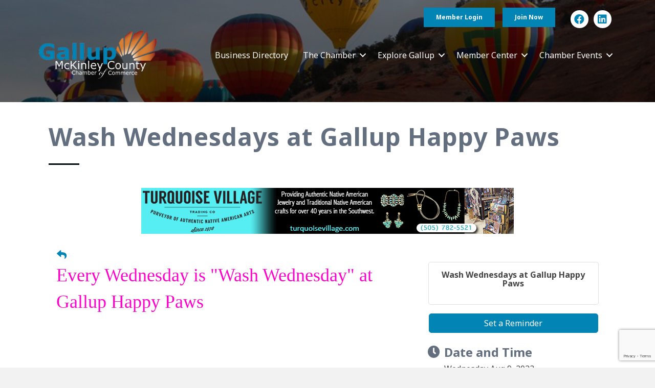

--- FILE ---
content_type: text/html; charset=utf-8
request_url: https://www.google.com/recaptcha/enterprise/anchor?ar=1&k=6LcpNUMUAAAAAB5iVpO_rzGG2TK_vFp7V6SCw_4s&co=aHR0cHM6Ly9idXNpbmVzcy50aGVnYWxsdXBjaGFtYmVyLmNvbTo0NDM.&hl=en&v=9TiwnJFHeuIw_s0wSd3fiKfN&size=compact&anchor-ms=20000&execute-ms=30000&cb=pzzrwboc6ubr
body_size: 48903
content:
<!DOCTYPE HTML><html dir="ltr" lang="en"><head><meta http-equiv="Content-Type" content="text/html; charset=UTF-8">
<meta http-equiv="X-UA-Compatible" content="IE=edge">
<title>reCAPTCHA</title>
<style type="text/css">
/* cyrillic-ext */
@font-face {
  font-family: 'Roboto';
  font-style: normal;
  font-weight: 400;
  font-stretch: 100%;
  src: url(//fonts.gstatic.com/s/roboto/v48/KFO7CnqEu92Fr1ME7kSn66aGLdTylUAMa3GUBHMdazTgWw.woff2) format('woff2');
  unicode-range: U+0460-052F, U+1C80-1C8A, U+20B4, U+2DE0-2DFF, U+A640-A69F, U+FE2E-FE2F;
}
/* cyrillic */
@font-face {
  font-family: 'Roboto';
  font-style: normal;
  font-weight: 400;
  font-stretch: 100%;
  src: url(//fonts.gstatic.com/s/roboto/v48/KFO7CnqEu92Fr1ME7kSn66aGLdTylUAMa3iUBHMdazTgWw.woff2) format('woff2');
  unicode-range: U+0301, U+0400-045F, U+0490-0491, U+04B0-04B1, U+2116;
}
/* greek-ext */
@font-face {
  font-family: 'Roboto';
  font-style: normal;
  font-weight: 400;
  font-stretch: 100%;
  src: url(//fonts.gstatic.com/s/roboto/v48/KFO7CnqEu92Fr1ME7kSn66aGLdTylUAMa3CUBHMdazTgWw.woff2) format('woff2');
  unicode-range: U+1F00-1FFF;
}
/* greek */
@font-face {
  font-family: 'Roboto';
  font-style: normal;
  font-weight: 400;
  font-stretch: 100%;
  src: url(//fonts.gstatic.com/s/roboto/v48/KFO7CnqEu92Fr1ME7kSn66aGLdTylUAMa3-UBHMdazTgWw.woff2) format('woff2');
  unicode-range: U+0370-0377, U+037A-037F, U+0384-038A, U+038C, U+038E-03A1, U+03A3-03FF;
}
/* math */
@font-face {
  font-family: 'Roboto';
  font-style: normal;
  font-weight: 400;
  font-stretch: 100%;
  src: url(//fonts.gstatic.com/s/roboto/v48/KFO7CnqEu92Fr1ME7kSn66aGLdTylUAMawCUBHMdazTgWw.woff2) format('woff2');
  unicode-range: U+0302-0303, U+0305, U+0307-0308, U+0310, U+0312, U+0315, U+031A, U+0326-0327, U+032C, U+032F-0330, U+0332-0333, U+0338, U+033A, U+0346, U+034D, U+0391-03A1, U+03A3-03A9, U+03B1-03C9, U+03D1, U+03D5-03D6, U+03F0-03F1, U+03F4-03F5, U+2016-2017, U+2034-2038, U+203C, U+2040, U+2043, U+2047, U+2050, U+2057, U+205F, U+2070-2071, U+2074-208E, U+2090-209C, U+20D0-20DC, U+20E1, U+20E5-20EF, U+2100-2112, U+2114-2115, U+2117-2121, U+2123-214F, U+2190, U+2192, U+2194-21AE, U+21B0-21E5, U+21F1-21F2, U+21F4-2211, U+2213-2214, U+2216-22FF, U+2308-230B, U+2310, U+2319, U+231C-2321, U+2336-237A, U+237C, U+2395, U+239B-23B7, U+23D0, U+23DC-23E1, U+2474-2475, U+25AF, U+25B3, U+25B7, U+25BD, U+25C1, U+25CA, U+25CC, U+25FB, U+266D-266F, U+27C0-27FF, U+2900-2AFF, U+2B0E-2B11, U+2B30-2B4C, U+2BFE, U+3030, U+FF5B, U+FF5D, U+1D400-1D7FF, U+1EE00-1EEFF;
}
/* symbols */
@font-face {
  font-family: 'Roboto';
  font-style: normal;
  font-weight: 400;
  font-stretch: 100%;
  src: url(//fonts.gstatic.com/s/roboto/v48/KFO7CnqEu92Fr1ME7kSn66aGLdTylUAMaxKUBHMdazTgWw.woff2) format('woff2');
  unicode-range: U+0001-000C, U+000E-001F, U+007F-009F, U+20DD-20E0, U+20E2-20E4, U+2150-218F, U+2190, U+2192, U+2194-2199, U+21AF, U+21E6-21F0, U+21F3, U+2218-2219, U+2299, U+22C4-22C6, U+2300-243F, U+2440-244A, U+2460-24FF, U+25A0-27BF, U+2800-28FF, U+2921-2922, U+2981, U+29BF, U+29EB, U+2B00-2BFF, U+4DC0-4DFF, U+FFF9-FFFB, U+10140-1018E, U+10190-1019C, U+101A0, U+101D0-101FD, U+102E0-102FB, U+10E60-10E7E, U+1D2C0-1D2D3, U+1D2E0-1D37F, U+1F000-1F0FF, U+1F100-1F1AD, U+1F1E6-1F1FF, U+1F30D-1F30F, U+1F315, U+1F31C, U+1F31E, U+1F320-1F32C, U+1F336, U+1F378, U+1F37D, U+1F382, U+1F393-1F39F, U+1F3A7-1F3A8, U+1F3AC-1F3AF, U+1F3C2, U+1F3C4-1F3C6, U+1F3CA-1F3CE, U+1F3D4-1F3E0, U+1F3ED, U+1F3F1-1F3F3, U+1F3F5-1F3F7, U+1F408, U+1F415, U+1F41F, U+1F426, U+1F43F, U+1F441-1F442, U+1F444, U+1F446-1F449, U+1F44C-1F44E, U+1F453, U+1F46A, U+1F47D, U+1F4A3, U+1F4B0, U+1F4B3, U+1F4B9, U+1F4BB, U+1F4BF, U+1F4C8-1F4CB, U+1F4D6, U+1F4DA, U+1F4DF, U+1F4E3-1F4E6, U+1F4EA-1F4ED, U+1F4F7, U+1F4F9-1F4FB, U+1F4FD-1F4FE, U+1F503, U+1F507-1F50B, U+1F50D, U+1F512-1F513, U+1F53E-1F54A, U+1F54F-1F5FA, U+1F610, U+1F650-1F67F, U+1F687, U+1F68D, U+1F691, U+1F694, U+1F698, U+1F6AD, U+1F6B2, U+1F6B9-1F6BA, U+1F6BC, U+1F6C6-1F6CF, U+1F6D3-1F6D7, U+1F6E0-1F6EA, U+1F6F0-1F6F3, U+1F6F7-1F6FC, U+1F700-1F7FF, U+1F800-1F80B, U+1F810-1F847, U+1F850-1F859, U+1F860-1F887, U+1F890-1F8AD, U+1F8B0-1F8BB, U+1F8C0-1F8C1, U+1F900-1F90B, U+1F93B, U+1F946, U+1F984, U+1F996, U+1F9E9, U+1FA00-1FA6F, U+1FA70-1FA7C, U+1FA80-1FA89, U+1FA8F-1FAC6, U+1FACE-1FADC, U+1FADF-1FAE9, U+1FAF0-1FAF8, U+1FB00-1FBFF;
}
/* vietnamese */
@font-face {
  font-family: 'Roboto';
  font-style: normal;
  font-weight: 400;
  font-stretch: 100%;
  src: url(//fonts.gstatic.com/s/roboto/v48/KFO7CnqEu92Fr1ME7kSn66aGLdTylUAMa3OUBHMdazTgWw.woff2) format('woff2');
  unicode-range: U+0102-0103, U+0110-0111, U+0128-0129, U+0168-0169, U+01A0-01A1, U+01AF-01B0, U+0300-0301, U+0303-0304, U+0308-0309, U+0323, U+0329, U+1EA0-1EF9, U+20AB;
}
/* latin-ext */
@font-face {
  font-family: 'Roboto';
  font-style: normal;
  font-weight: 400;
  font-stretch: 100%;
  src: url(//fonts.gstatic.com/s/roboto/v48/KFO7CnqEu92Fr1ME7kSn66aGLdTylUAMa3KUBHMdazTgWw.woff2) format('woff2');
  unicode-range: U+0100-02BA, U+02BD-02C5, U+02C7-02CC, U+02CE-02D7, U+02DD-02FF, U+0304, U+0308, U+0329, U+1D00-1DBF, U+1E00-1E9F, U+1EF2-1EFF, U+2020, U+20A0-20AB, U+20AD-20C0, U+2113, U+2C60-2C7F, U+A720-A7FF;
}
/* latin */
@font-face {
  font-family: 'Roboto';
  font-style: normal;
  font-weight: 400;
  font-stretch: 100%;
  src: url(//fonts.gstatic.com/s/roboto/v48/KFO7CnqEu92Fr1ME7kSn66aGLdTylUAMa3yUBHMdazQ.woff2) format('woff2');
  unicode-range: U+0000-00FF, U+0131, U+0152-0153, U+02BB-02BC, U+02C6, U+02DA, U+02DC, U+0304, U+0308, U+0329, U+2000-206F, U+20AC, U+2122, U+2191, U+2193, U+2212, U+2215, U+FEFF, U+FFFD;
}
/* cyrillic-ext */
@font-face {
  font-family: 'Roboto';
  font-style: normal;
  font-weight: 500;
  font-stretch: 100%;
  src: url(//fonts.gstatic.com/s/roboto/v48/KFO7CnqEu92Fr1ME7kSn66aGLdTylUAMa3GUBHMdazTgWw.woff2) format('woff2');
  unicode-range: U+0460-052F, U+1C80-1C8A, U+20B4, U+2DE0-2DFF, U+A640-A69F, U+FE2E-FE2F;
}
/* cyrillic */
@font-face {
  font-family: 'Roboto';
  font-style: normal;
  font-weight: 500;
  font-stretch: 100%;
  src: url(//fonts.gstatic.com/s/roboto/v48/KFO7CnqEu92Fr1ME7kSn66aGLdTylUAMa3iUBHMdazTgWw.woff2) format('woff2');
  unicode-range: U+0301, U+0400-045F, U+0490-0491, U+04B0-04B1, U+2116;
}
/* greek-ext */
@font-face {
  font-family: 'Roboto';
  font-style: normal;
  font-weight: 500;
  font-stretch: 100%;
  src: url(//fonts.gstatic.com/s/roboto/v48/KFO7CnqEu92Fr1ME7kSn66aGLdTylUAMa3CUBHMdazTgWw.woff2) format('woff2');
  unicode-range: U+1F00-1FFF;
}
/* greek */
@font-face {
  font-family: 'Roboto';
  font-style: normal;
  font-weight: 500;
  font-stretch: 100%;
  src: url(//fonts.gstatic.com/s/roboto/v48/KFO7CnqEu92Fr1ME7kSn66aGLdTylUAMa3-UBHMdazTgWw.woff2) format('woff2');
  unicode-range: U+0370-0377, U+037A-037F, U+0384-038A, U+038C, U+038E-03A1, U+03A3-03FF;
}
/* math */
@font-face {
  font-family: 'Roboto';
  font-style: normal;
  font-weight: 500;
  font-stretch: 100%;
  src: url(//fonts.gstatic.com/s/roboto/v48/KFO7CnqEu92Fr1ME7kSn66aGLdTylUAMawCUBHMdazTgWw.woff2) format('woff2');
  unicode-range: U+0302-0303, U+0305, U+0307-0308, U+0310, U+0312, U+0315, U+031A, U+0326-0327, U+032C, U+032F-0330, U+0332-0333, U+0338, U+033A, U+0346, U+034D, U+0391-03A1, U+03A3-03A9, U+03B1-03C9, U+03D1, U+03D5-03D6, U+03F0-03F1, U+03F4-03F5, U+2016-2017, U+2034-2038, U+203C, U+2040, U+2043, U+2047, U+2050, U+2057, U+205F, U+2070-2071, U+2074-208E, U+2090-209C, U+20D0-20DC, U+20E1, U+20E5-20EF, U+2100-2112, U+2114-2115, U+2117-2121, U+2123-214F, U+2190, U+2192, U+2194-21AE, U+21B0-21E5, U+21F1-21F2, U+21F4-2211, U+2213-2214, U+2216-22FF, U+2308-230B, U+2310, U+2319, U+231C-2321, U+2336-237A, U+237C, U+2395, U+239B-23B7, U+23D0, U+23DC-23E1, U+2474-2475, U+25AF, U+25B3, U+25B7, U+25BD, U+25C1, U+25CA, U+25CC, U+25FB, U+266D-266F, U+27C0-27FF, U+2900-2AFF, U+2B0E-2B11, U+2B30-2B4C, U+2BFE, U+3030, U+FF5B, U+FF5D, U+1D400-1D7FF, U+1EE00-1EEFF;
}
/* symbols */
@font-face {
  font-family: 'Roboto';
  font-style: normal;
  font-weight: 500;
  font-stretch: 100%;
  src: url(//fonts.gstatic.com/s/roboto/v48/KFO7CnqEu92Fr1ME7kSn66aGLdTylUAMaxKUBHMdazTgWw.woff2) format('woff2');
  unicode-range: U+0001-000C, U+000E-001F, U+007F-009F, U+20DD-20E0, U+20E2-20E4, U+2150-218F, U+2190, U+2192, U+2194-2199, U+21AF, U+21E6-21F0, U+21F3, U+2218-2219, U+2299, U+22C4-22C6, U+2300-243F, U+2440-244A, U+2460-24FF, U+25A0-27BF, U+2800-28FF, U+2921-2922, U+2981, U+29BF, U+29EB, U+2B00-2BFF, U+4DC0-4DFF, U+FFF9-FFFB, U+10140-1018E, U+10190-1019C, U+101A0, U+101D0-101FD, U+102E0-102FB, U+10E60-10E7E, U+1D2C0-1D2D3, U+1D2E0-1D37F, U+1F000-1F0FF, U+1F100-1F1AD, U+1F1E6-1F1FF, U+1F30D-1F30F, U+1F315, U+1F31C, U+1F31E, U+1F320-1F32C, U+1F336, U+1F378, U+1F37D, U+1F382, U+1F393-1F39F, U+1F3A7-1F3A8, U+1F3AC-1F3AF, U+1F3C2, U+1F3C4-1F3C6, U+1F3CA-1F3CE, U+1F3D4-1F3E0, U+1F3ED, U+1F3F1-1F3F3, U+1F3F5-1F3F7, U+1F408, U+1F415, U+1F41F, U+1F426, U+1F43F, U+1F441-1F442, U+1F444, U+1F446-1F449, U+1F44C-1F44E, U+1F453, U+1F46A, U+1F47D, U+1F4A3, U+1F4B0, U+1F4B3, U+1F4B9, U+1F4BB, U+1F4BF, U+1F4C8-1F4CB, U+1F4D6, U+1F4DA, U+1F4DF, U+1F4E3-1F4E6, U+1F4EA-1F4ED, U+1F4F7, U+1F4F9-1F4FB, U+1F4FD-1F4FE, U+1F503, U+1F507-1F50B, U+1F50D, U+1F512-1F513, U+1F53E-1F54A, U+1F54F-1F5FA, U+1F610, U+1F650-1F67F, U+1F687, U+1F68D, U+1F691, U+1F694, U+1F698, U+1F6AD, U+1F6B2, U+1F6B9-1F6BA, U+1F6BC, U+1F6C6-1F6CF, U+1F6D3-1F6D7, U+1F6E0-1F6EA, U+1F6F0-1F6F3, U+1F6F7-1F6FC, U+1F700-1F7FF, U+1F800-1F80B, U+1F810-1F847, U+1F850-1F859, U+1F860-1F887, U+1F890-1F8AD, U+1F8B0-1F8BB, U+1F8C0-1F8C1, U+1F900-1F90B, U+1F93B, U+1F946, U+1F984, U+1F996, U+1F9E9, U+1FA00-1FA6F, U+1FA70-1FA7C, U+1FA80-1FA89, U+1FA8F-1FAC6, U+1FACE-1FADC, U+1FADF-1FAE9, U+1FAF0-1FAF8, U+1FB00-1FBFF;
}
/* vietnamese */
@font-face {
  font-family: 'Roboto';
  font-style: normal;
  font-weight: 500;
  font-stretch: 100%;
  src: url(//fonts.gstatic.com/s/roboto/v48/KFO7CnqEu92Fr1ME7kSn66aGLdTylUAMa3OUBHMdazTgWw.woff2) format('woff2');
  unicode-range: U+0102-0103, U+0110-0111, U+0128-0129, U+0168-0169, U+01A0-01A1, U+01AF-01B0, U+0300-0301, U+0303-0304, U+0308-0309, U+0323, U+0329, U+1EA0-1EF9, U+20AB;
}
/* latin-ext */
@font-face {
  font-family: 'Roboto';
  font-style: normal;
  font-weight: 500;
  font-stretch: 100%;
  src: url(//fonts.gstatic.com/s/roboto/v48/KFO7CnqEu92Fr1ME7kSn66aGLdTylUAMa3KUBHMdazTgWw.woff2) format('woff2');
  unicode-range: U+0100-02BA, U+02BD-02C5, U+02C7-02CC, U+02CE-02D7, U+02DD-02FF, U+0304, U+0308, U+0329, U+1D00-1DBF, U+1E00-1E9F, U+1EF2-1EFF, U+2020, U+20A0-20AB, U+20AD-20C0, U+2113, U+2C60-2C7F, U+A720-A7FF;
}
/* latin */
@font-face {
  font-family: 'Roboto';
  font-style: normal;
  font-weight: 500;
  font-stretch: 100%;
  src: url(//fonts.gstatic.com/s/roboto/v48/KFO7CnqEu92Fr1ME7kSn66aGLdTylUAMa3yUBHMdazQ.woff2) format('woff2');
  unicode-range: U+0000-00FF, U+0131, U+0152-0153, U+02BB-02BC, U+02C6, U+02DA, U+02DC, U+0304, U+0308, U+0329, U+2000-206F, U+20AC, U+2122, U+2191, U+2193, U+2212, U+2215, U+FEFF, U+FFFD;
}
/* cyrillic-ext */
@font-face {
  font-family: 'Roboto';
  font-style: normal;
  font-weight: 900;
  font-stretch: 100%;
  src: url(//fonts.gstatic.com/s/roboto/v48/KFO7CnqEu92Fr1ME7kSn66aGLdTylUAMa3GUBHMdazTgWw.woff2) format('woff2');
  unicode-range: U+0460-052F, U+1C80-1C8A, U+20B4, U+2DE0-2DFF, U+A640-A69F, U+FE2E-FE2F;
}
/* cyrillic */
@font-face {
  font-family: 'Roboto';
  font-style: normal;
  font-weight: 900;
  font-stretch: 100%;
  src: url(//fonts.gstatic.com/s/roboto/v48/KFO7CnqEu92Fr1ME7kSn66aGLdTylUAMa3iUBHMdazTgWw.woff2) format('woff2');
  unicode-range: U+0301, U+0400-045F, U+0490-0491, U+04B0-04B1, U+2116;
}
/* greek-ext */
@font-face {
  font-family: 'Roboto';
  font-style: normal;
  font-weight: 900;
  font-stretch: 100%;
  src: url(//fonts.gstatic.com/s/roboto/v48/KFO7CnqEu92Fr1ME7kSn66aGLdTylUAMa3CUBHMdazTgWw.woff2) format('woff2');
  unicode-range: U+1F00-1FFF;
}
/* greek */
@font-face {
  font-family: 'Roboto';
  font-style: normal;
  font-weight: 900;
  font-stretch: 100%;
  src: url(//fonts.gstatic.com/s/roboto/v48/KFO7CnqEu92Fr1ME7kSn66aGLdTylUAMa3-UBHMdazTgWw.woff2) format('woff2');
  unicode-range: U+0370-0377, U+037A-037F, U+0384-038A, U+038C, U+038E-03A1, U+03A3-03FF;
}
/* math */
@font-face {
  font-family: 'Roboto';
  font-style: normal;
  font-weight: 900;
  font-stretch: 100%;
  src: url(//fonts.gstatic.com/s/roboto/v48/KFO7CnqEu92Fr1ME7kSn66aGLdTylUAMawCUBHMdazTgWw.woff2) format('woff2');
  unicode-range: U+0302-0303, U+0305, U+0307-0308, U+0310, U+0312, U+0315, U+031A, U+0326-0327, U+032C, U+032F-0330, U+0332-0333, U+0338, U+033A, U+0346, U+034D, U+0391-03A1, U+03A3-03A9, U+03B1-03C9, U+03D1, U+03D5-03D6, U+03F0-03F1, U+03F4-03F5, U+2016-2017, U+2034-2038, U+203C, U+2040, U+2043, U+2047, U+2050, U+2057, U+205F, U+2070-2071, U+2074-208E, U+2090-209C, U+20D0-20DC, U+20E1, U+20E5-20EF, U+2100-2112, U+2114-2115, U+2117-2121, U+2123-214F, U+2190, U+2192, U+2194-21AE, U+21B0-21E5, U+21F1-21F2, U+21F4-2211, U+2213-2214, U+2216-22FF, U+2308-230B, U+2310, U+2319, U+231C-2321, U+2336-237A, U+237C, U+2395, U+239B-23B7, U+23D0, U+23DC-23E1, U+2474-2475, U+25AF, U+25B3, U+25B7, U+25BD, U+25C1, U+25CA, U+25CC, U+25FB, U+266D-266F, U+27C0-27FF, U+2900-2AFF, U+2B0E-2B11, U+2B30-2B4C, U+2BFE, U+3030, U+FF5B, U+FF5D, U+1D400-1D7FF, U+1EE00-1EEFF;
}
/* symbols */
@font-face {
  font-family: 'Roboto';
  font-style: normal;
  font-weight: 900;
  font-stretch: 100%;
  src: url(//fonts.gstatic.com/s/roboto/v48/KFO7CnqEu92Fr1ME7kSn66aGLdTylUAMaxKUBHMdazTgWw.woff2) format('woff2');
  unicode-range: U+0001-000C, U+000E-001F, U+007F-009F, U+20DD-20E0, U+20E2-20E4, U+2150-218F, U+2190, U+2192, U+2194-2199, U+21AF, U+21E6-21F0, U+21F3, U+2218-2219, U+2299, U+22C4-22C6, U+2300-243F, U+2440-244A, U+2460-24FF, U+25A0-27BF, U+2800-28FF, U+2921-2922, U+2981, U+29BF, U+29EB, U+2B00-2BFF, U+4DC0-4DFF, U+FFF9-FFFB, U+10140-1018E, U+10190-1019C, U+101A0, U+101D0-101FD, U+102E0-102FB, U+10E60-10E7E, U+1D2C0-1D2D3, U+1D2E0-1D37F, U+1F000-1F0FF, U+1F100-1F1AD, U+1F1E6-1F1FF, U+1F30D-1F30F, U+1F315, U+1F31C, U+1F31E, U+1F320-1F32C, U+1F336, U+1F378, U+1F37D, U+1F382, U+1F393-1F39F, U+1F3A7-1F3A8, U+1F3AC-1F3AF, U+1F3C2, U+1F3C4-1F3C6, U+1F3CA-1F3CE, U+1F3D4-1F3E0, U+1F3ED, U+1F3F1-1F3F3, U+1F3F5-1F3F7, U+1F408, U+1F415, U+1F41F, U+1F426, U+1F43F, U+1F441-1F442, U+1F444, U+1F446-1F449, U+1F44C-1F44E, U+1F453, U+1F46A, U+1F47D, U+1F4A3, U+1F4B0, U+1F4B3, U+1F4B9, U+1F4BB, U+1F4BF, U+1F4C8-1F4CB, U+1F4D6, U+1F4DA, U+1F4DF, U+1F4E3-1F4E6, U+1F4EA-1F4ED, U+1F4F7, U+1F4F9-1F4FB, U+1F4FD-1F4FE, U+1F503, U+1F507-1F50B, U+1F50D, U+1F512-1F513, U+1F53E-1F54A, U+1F54F-1F5FA, U+1F610, U+1F650-1F67F, U+1F687, U+1F68D, U+1F691, U+1F694, U+1F698, U+1F6AD, U+1F6B2, U+1F6B9-1F6BA, U+1F6BC, U+1F6C6-1F6CF, U+1F6D3-1F6D7, U+1F6E0-1F6EA, U+1F6F0-1F6F3, U+1F6F7-1F6FC, U+1F700-1F7FF, U+1F800-1F80B, U+1F810-1F847, U+1F850-1F859, U+1F860-1F887, U+1F890-1F8AD, U+1F8B0-1F8BB, U+1F8C0-1F8C1, U+1F900-1F90B, U+1F93B, U+1F946, U+1F984, U+1F996, U+1F9E9, U+1FA00-1FA6F, U+1FA70-1FA7C, U+1FA80-1FA89, U+1FA8F-1FAC6, U+1FACE-1FADC, U+1FADF-1FAE9, U+1FAF0-1FAF8, U+1FB00-1FBFF;
}
/* vietnamese */
@font-face {
  font-family: 'Roboto';
  font-style: normal;
  font-weight: 900;
  font-stretch: 100%;
  src: url(//fonts.gstatic.com/s/roboto/v48/KFO7CnqEu92Fr1ME7kSn66aGLdTylUAMa3OUBHMdazTgWw.woff2) format('woff2');
  unicode-range: U+0102-0103, U+0110-0111, U+0128-0129, U+0168-0169, U+01A0-01A1, U+01AF-01B0, U+0300-0301, U+0303-0304, U+0308-0309, U+0323, U+0329, U+1EA0-1EF9, U+20AB;
}
/* latin-ext */
@font-face {
  font-family: 'Roboto';
  font-style: normal;
  font-weight: 900;
  font-stretch: 100%;
  src: url(//fonts.gstatic.com/s/roboto/v48/KFO7CnqEu92Fr1ME7kSn66aGLdTylUAMa3KUBHMdazTgWw.woff2) format('woff2');
  unicode-range: U+0100-02BA, U+02BD-02C5, U+02C7-02CC, U+02CE-02D7, U+02DD-02FF, U+0304, U+0308, U+0329, U+1D00-1DBF, U+1E00-1E9F, U+1EF2-1EFF, U+2020, U+20A0-20AB, U+20AD-20C0, U+2113, U+2C60-2C7F, U+A720-A7FF;
}
/* latin */
@font-face {
  font-family: 'Roboto';
  font-style: normal;
  font-weight: 900;
  font-stretch: 100%;
  src: url(//fonts.gstatic.com/s/roboto/v48/KFO7CnqEu92Fr1ME7kSn66aGLdTylUAMa3yUBHMdazQ.woff2) format('woff2');
  unicode-range: U+0000-00FF, U+0131, U+0152-0153, U+02BB-02BC, U+02C6, U+02DA, U+02DC, U+0304, U+0308, U+0329, U+2000-206F, U+20AC, U+2122, U+2191, U+2193, U+2212, U+2215, U+FEFF, U+FFFD;
}

</style>
<link rel="stylesheet" type="text/css" href="https://www.gstatic.com/recaptcha/releases/9TiwnJFHeuIw_s0wSd3fiKfN/styles__ltr.css">
<script nonce="Adf5poJmfmdXRXbxg6aI7A" type="text/javascript">window['__recaptcha_api'] = 'https://www.google.com/recaptcha/enterprise/';</script>
<script type="text/javascript" src="https://www.gstatic.com/recaptcha/releases/9TiwnJFHeuIw_s0wSd3fiKfN/recaptcha__en.js" nonce="Adf5poJmfmdXRXbxg6aI7A">
      
    </script></head>
<body><div id="rc-anchor-alert" class="rc-anchor-alert"></div>
<input type="hidden" id="recaptcha-token" value="[base64]">
<script type="text/javascript" nonce="Adf5poJmfmdXRXbxg6aI7A">
      recaptcha.anchor.Main.init("[\x22ainput\x22,[\x22bgdata\x22,\x22\x22,\[base64]/[base64]/MjU1Ong/[base64]/[base64]/[base64]/[base64]/[base64]/[base64]/[base64]/[base64]/[base64]/[base64]/[base64]/[base64]/[base64]/[base64]/[base64]\\u003d\x22,\[base64]\x22,\x22WksUZRpRw6o0ZgfDqn4dw4jDhcKCbFgxYsKMLcK+Gix/[base64]/DuDfDhSPCrsOlwpplw6Acw7bCvmjCqcKEQsKDw5EdZm1Aw5k/[base64]/CksKvwpNjw4MuwpNAw4zDmlPCiWDDil7DrcKZw7nDozB1wpNpd8KzGsK4BcO6wpHCo8K5ecKywoVrO396OcKzAMO2w6wLwoVRY8K1wpgFbCVsw4BrVsKOwrcuw5XDkUF/[base64]/wr0QMz3ClMO/wqMuScO/wq4rdcOTRcOLMsO2LQtmw48VwpdUw4XDh2/DnQ/CssONwr/[base64]/DphbCv8KDdMOTwrnDnw9TKSjCny7DjsK+wp0Hwo7Cm8OswpHDnxjDgsKuw7LCjRoRwrPCtDPDhcKjEgoDG1zDt8OWPDjDhsK7wo8YwpjCu2wyw7hKw7vCnBXCtMOTw5nCr8KPDcOTLcOwAsOkI8Kjw5hZFcO5w6/DoG9YT8OdK8KtTsO1G8O1HD3CpsKwwpc1XQXCvBjDucOkw6HCtgEqwo1fwrfDtAjCpkF0wr7Dv8Kaw5/DtnhSw6tqBcK8FMOjwrxHD8KLYk5Rw6PCtzTDosKywpcWBsKOGAg5wqUDwrwoKx/DsT4Ow6EYwpV/w6HCl0XCkG9qw7zDojwJG1/CmHNgwoTCoGrCunbCvcO2bUA7w6bCuxzDgkzDqcKBw7bCjMOcw7d3w51nMBTDgUhPw5bDu8KlIMKfwqzCgMO3w6hREcKCKMKSwp5yw7N0fjERbi/DjsOYw5XDtS3CnmTDt0vDnGMpGkAsXzfChcO0QGoew4fCmMK+wrZXLcOCwq1XdXbCh0MLw7zCgMOjw5XDjnADQz/[base64]/fsK9C2nCsTDDpmEtwrsHKFMdDMKfwrdHLEQ2WVLClgXCusKCMcK0fEDChxoLw71vw4bCv2Nhw7IeQxnCrcKlwoFdw5PCmsOOYnAcwo7DgcKkw75yOcOQw4xyw6bDt8O6wrguw7JEw7zCr8O1Sy3DpzLClcOcTWlewrtJAFfDnsKfBcKcw6R/w75ow6fDvMK9w5tmwrjCjcO6w4XCt29DSybCo8KawpnDu2JYw7RPwqnCmQhywp3Cr3TDj8Kdw5ZRw7jDmMOOwqciUMOKJcO7wqbDm8KfwoBDblYvw7hWw4HCqAzCtxIgawEnJV/Co8KPeMKbwqlTHsOhbcK2dTBUR8OyBgslwrdGw6MySMKbcsO0wonCi3XCmQ0sJ8KUwpjDoiYvJMKNHcOwWVk0w53DisOzLG3DgcKYw5AwVh/[base64]/Cp8OLwrDDhMK6w6rDmHUwwqTCgFvChMKEwrEbeTfDlsOvwqfChcKIw6Fewq/CtDoQfF7DhRvCulgARl7DrnlcwoHDtVESEcOlXExDJcObwqLDqcOBw7fCn2AKR8K2VMKyYMKGw7MLcsKGCMKzw7nDt1TCs8KPw5Z2wpnCgwcxMH/CocOfwo9XCEcGwodawqgqEcKnw6DDj3RNw4EYMCzDgsKBw7JRw7HDt8K1YMKZYQZHJCVZXMO2wqnClMOjZxk/w4Q5w6bCs8Onw7sqwq/[base64]/[base64]/NWjCpsKPw6LDi8Oow4bCk8Ktw5URCcKHwo3DgsKpTgvCvcKNbMOQw68mwobCvMKKwopcMcOsRcO5wr8Pw6rCocKmY3DDr8K9w7zCvHYAwo8XcMK1wqBpZHvDn8K2NG1vw7HCtVdLwp/DvmDCtxTCkjPCtitWw7jDuMKewrPCjMObwqkAG8O0esOxFMKaM2nCjMKmbQ5/[base64]/wqfCp8KZwqDDjcOqKC9BwrhXVyliZsO7ZQHCh8OEDsOwbcKEw7jCoTbDhgFtwqV1w5kGwozDimRkMsOMwrXDrX8Ww78dNMOrwrbCgsOcwrJUDsKUESxMw7zDi8K3U8K/[base64]/CicKRFiomw4UUwoFcCh5YecObbxvDs8OLw5zCucKCwqzDi8ObwqnCvRjCkcOsEiPCoCIyQklFwqfClcObO8KdIsKEB1rDhMOWw7okQMKeBGRIV8K3fMKYTgPCtGnDv8OZwofDrcOZVcOWwqLDrsK6wrTDs1A3w5ohw7AKBVwdUClFwrPDpG7CvkPDmT/CpjPCsn/DojrCrsOIw7ogcnvCj2g+HsO8woBEwofDs8K0w6E0w4cKD8O6E8K0woNWAsKbwprCucKOw6xjwoFFw7kgwrpEFMOowrlzHy/Ds289w5fDij/[base64]/w5/DrQdKCsKbw5p4wpcFwrfDshvDt8OuC8KgRsKHB8OGwpQ/wqRcciE+E11+woQYw6MHw5w4aQfDucKpcsK5woxfwo7Di8K0w6PCrT9JwqLCh8KdKcKrwozCqMK2LnvDkXTCq8KjwqPDksK6ZcKFB3bDqMKBwpzDrF/CqMO9E03Do8KvIxoaw4kQwrDClmXDtm7DiMKpw5QaHGrDvEjDgMKeYMOBdsOoT8OEURfDq2QowrJeY8KGOBZkWixlwo7CkMK6M23DjcOOw6bDiMOWfXwjVxLDjcOwSsOxSiFAKm9Gwr/CrEVtwq7DisO3HAImw6DDqMKrwqYpwogfw6zCvEotw448Fzhmw5bDo8ODwqnCnHnDvTNbd8KnCMORwo7DjsOHwqcxE1F4YB09ccOAGcOIYcKPKAHDlcOVYcKwMcODwoPCgjzDhRhqQx41w7bDlsKUSCTChsO/ckTCj8OgRinDvhvDl0DDtw7DosK3w4s/[base64]/ChsKNY0LCqR5EwofDmVQaw5k/XsO4fsK6MVcNw6pHOMOKwqvCusOlF8OzIMKDwoF5b0vCtsK0JMKjfMKxOVAKwq1fw6kBe8Kkwo3CoMOow7lMSMKdNgRBw65Iw6nChiXCr8OAw7I9w6DDssOXCMOhMsOPXFJjwqx/cCDDu8KnX1Ntw6PDpcOWZMOOfzfDqWjDviUjb8O1a8OraMK9EsOVY8KSN8KAw7bDkQjCs3TDiMOSeEfComrDocK0ecKAwqvDkcOcw6Rnw7LComUlH3TDqMOPw5jDmmrDncK8wokULcOgDMKxU8K7w7llw63DqnbCsnTChG/[base64]/ClTfDmQ/Dm8OVcz3CsMKiJsOtw7/[base64]/DpTcAwrLDmMKWw4LDlMKKwoIuwoUXMkwLJcOaw5vDolDCs3xPewPDl8OwOsOywpbDksKJw6rDt8Oaw4DCj1cEwodyH8Oqb8OGw7vCrlg3wpl8UsKkIcOpw6vDpsOxw55uYsKHw5JIL8KQKFdRw4DCsMODw57DvyYCYktETMKywoLDiDR+w6wYdcOCw712ZMKFw6/DuGtmwoZAwrRlwoV9w43ComHDlcKfEwXCuR/Cq8ORD0zCnsKbTCbCj8K3V0MSw5HCkHbDkcOrTsOYYx3CocKvw4/DjMKbwo7DkEoEf1ZhXsKgOHhTwqdNT8OHwoFPKmxpw6fCjxwBID95wqzCmsOwAcOnw5JJw4Uqw7I/wrvDhVVnJxFoJDNUJWfCuMKyaCMQJVHDmnHCkjnDo8OUM3FlFm8rbcK9wpHDokkOPkUBwpHCpcOkEsOmwqNQbcOjHUsSJkrCscKhFxTCsjl+F8K1w7rCncKPMcKlG8ORDRvDosO8wp3DomLDqUJIF8KowpvDu8KMw7ZXw4UTwobCpU/DiT1SBMOVw5nCqsKtKRpTXcKcw59RwobDlFbCp8KnaGE8w4c+wrtEc8KOUCwtb8OCdcOMw7PChzcuwqxGwonDkWRdwqAxw6bDrcKZf8KJw5XDiBd+w41hKDcow4nDusK9wqXDusKCXhLDhkLCl8KMXBhrAW/[base64]/DlcKFw5PDp8Kyw61Pwr7CqsO/OcO1DcOLSS3Cq8OrwrpNwrsTwrMWQgfCmBbCqj5FNMODDirDhcKKL8K7bXfCnMOgG8OpQQfDhcOheFzDjjrDmMOZOsKZEgrDnMK/RGMPc3IhAsOJOHopw6lSV8KNwrpHw5zCsFU/wpPCqsKlw7DDqsKYFcKjMgITPAgNSS/DusOPa1hKIsK2clbCjMK9w7LDjkBJw7jCm8OaTDYMwpA8KsK0XcKoQj/Cu8KGwrp3PlfDmMOFGcOuw4ohwrPCihbCkzHDvS9xw482wozDlMOawpI1MlnDkcOGwq/[base64]/[base64]/[base64]/DhMKEcDHClT1mOT7DmsOyS8O/w6zCn8OlwpU6L3DDuMOWw6rDk8KMZ8K5M3jCmnFHw4s1w5HDjcK/[base64]/DocKFYcKswpXCuWfCtMKEF8KsGV/[base64]/DnMO+B2DDjcONw4d+wqxvMndwBcKlUx9mwrLCgcOxThY+ZCMHOcKFF8OvAhzDt0AXVMOhIMOfaQYjw7LDncOCMsOGw4YcREjDgTp1YWPCu8KJw6jDin7Chi3DvhzDvMO/Ok4rUMKkFnwrw4pEwp/ClcOFYMKFa8KIeSd2wqzCn3suB8KWw7zCvsKGJsOTw7bDr8OKA1UgKMOVBMO6w7TDoCvClcOyVEHCrMK5bj/DmcKYUxIIw4d1wqV/[base64]/[base64]/CmcKrw6zDuMO1wps2w6HDucKWbAvDrCwDJgTDoix7w5RyOVXDpAPCoMKzQAbDu8KcwoxHLyV5IMO3LsKxw7nDicKQwrDCqHheTlTCncKjPcKjwqx4aVLCqMKBw7HDn0Q/cjrDicOrfcKBwr/CvS5kwrVuwozCkMO0cMKiwoXCoQPCnzMZwq3DtjgUw4rDucKtwr/DkMK8WMO/wrTCvGbClVXCuTZyw6PDulTCv8OJBXQNHcO4w6DDqH9oYDvChsOoOMOGw7zDqSrDncK2EMKFHz9ubcKACsO1OQdvW8O8N8ONwq/CvMK4wqPDmyZ+w7tHw43DhMO+HMKxcMOZFcO+P8O6JsK6w7LDpj7CrW7Dr1NuDMKkw7nCsMOQwo7DnsK4TMOjwpzDskM9CifCmTzCmB5IH8KEw6nDtCjCtUU/EcOnwot5wrhyAyTDs3AVHcK2wrvCqcOYw59aWcKXK8K2w5JBw5oRwqfDoMObwqAiQUnCn8O4wpUPwr5GNcOiJ8K0w5DDuxQBRsOoPMKBw5HDrsOkTAROw4PDhDHDum/CuVB5Xmc5CRzDh8OfMTEgwq7ChnjCnEfClsK6wrXDlsK2ahTCnBDDhQtBTGnChQXChwTChMOKFVXDncKUw6rDt1B7w4xTw47CgxrCh8KuRsOzw5rDmsOdwrjCqCU7w77CoiVWw4fDuMO4wq/CiUhjwr3Co2jCuMK0NcKGwozCvlZHw7h6YznCuMKBwrsEw6dgW0lBw6DDi2BGwr97wqjDjAsrYidiw7xDwq/[base64]/DksKCw48Bw6J7XMOXw4PCumPDtUhow6HCjsOLGcKtwrtAL0vCqlvCu8OMB8O0KsOkbBnCgBcKVcO8w4vCgsOGwqgVw7zClMKwAMO8HG8+HcO/JXdtZkHDgsKGw4ohw6fDvijCq8OfYcK2w5VGZ8Kyw4jCisK5HCrDmBzDs8KPcMKKw6HChwDCrg5RAMOCA8OKwoPDpxjDq8KYwovCgsOXwoIUJGPClsOgPkc+QcKNwpg/w59twoTCl1dqwroJw5fCixA1XFkgD2LCosO3eMKdWA0Rw5lKdMOSwpYIZcKCwp4Xw4HDo3g6QcKoCX5SY8OJMEzCjTTCv8OBdxDDpCo4wpd+Vik5w6/DpxPCmn5/[base64]/Dk3JhYyTDuijDp8OEVynCiMKGNFh0JcOtHMKJOcOxw5otw5rCohssDsKwG8OrIcKGEMOnXBvCtUjCoRfDnMKOIcKJHMK2w6ZpRcKMdsKqwr0hwoZnBloPe8KfdjPDlsKhwrrDvcKgw6PCu8OrCsKBYsORQMOUOMOPwqt/[base64]/[base64]/DucKaeTQLwo4Xw6AZfsOMw697w5fDgcKsEQg3cV4yeygaUwPDpcOIPmxow4/[base64]/[base64]/woYJHF0DHQBHbx7DshbDgA/[base64]/DksO4w6pmOMOZA8OOw4fDrwlgNEPDih3CqnPCm8KzcsO/aw8Pw5l9MFvDtsKKF8KdwrQtw7g/wq9EwoXDm8KUwpjDh2kKLmrDjcOxwrLCt8OfwrrDsTFjwpV3w5jDsWLCm8OAccKjwoXCn8K6QsOycXIrL8OdworDjADCk8OBG8K8w5cmw5QMwoLCv8Kyw5DDsFHCjMKeJ8K3wq3Dp8KdYMKDw5Yew6MYw493FsKkwptpwrM4XHvCrULDosO/aMOPw4TDgGXCp0xxdGzDvMO4wqjCvMOJw4nCjMKNwp3DpGLDm3tkw5YTw6nDo8KUw6TCp8O6w5bDlBXDkMOFdFtFY3ZVw4LDqWrDlcO2cMKiNMO2w5LCjcOhF8Kfw4HCl3TDiMOBdcOyLUjDpUMGw7hCwotYFMOPw7/DvU8+wqVKSis3wqLDiWfDv8KQAcONw6XDsjkJZiPDgCFubFDDgQt/w7I7W8OBwrZac8KewpMlw68/BMKYDsKqw6PDncKSwpQXEEjDpEXCs0kHXnoZw74MwobCh8KIw6cVScOUw4vCvx/[base64]/[base64]/w64YFsKeDsOGwq7CgFdgAcKaZcOgw4Zgw5lww7ERw7/Do1oOwrBfKzRDCcO1asOEwqHDpn0RBMODOWdOBWRIMi47w7rClMKMw7RUw5pISysidsKqw6tOw7cpwqrCgi1Yw5/CqGU+woDClDEyGS8xdwZHeTpJw5oxfMKZesKFCDvDo1nCusKqw78RTSnDgnJkwrLCgcKowpnDssKvwo7DnMO7w44qw7HCjTfCm8KpasOEwrdjw459w6peGMKGQG/DpA5Ww57Cs8OqYULCpRRgw6cSBcO5wrDCnUbCo8KRM1nDgsKmACLDusOJYRLCuS7Dj1gKVcKVw5oAw6fDqwTCjcKtw7/Cp8K8QMKawr1JwoHDqMOqwptZw6TCoMKcaMObw7gxV8O7djFdw6DDnMKJwpc2DlnDiVvDrQI4fT1kw7PCn8OEwqPCtsKvcsKTw4DCiUUoD8O/woQgwoDCqMKMCinCuMKhw5DCjQo+w4nCjxZqwqccesKCw4RzWcKdbMOFP8OwH8OEw5rDq0fCssO2cX0RJUXDicOCVcOSF3c+Eg4Ow6RqwoRXbMONw6E0Rj9dBcKPWcO4w7XCuTLCgMOiw6bCvR3ComrDvMK/BMKtw55rVcOdR8KsUzjDs8OiwqbDvktdwqvDrsKXfz3CpMKLwpDCjFLDuMK5ZGg5w7xGPcO0w5E5w5XDniPDty5aW8OZwp0FH8K0eUTCjG9Mw7TCmcORfsOQwq3CggnDpsOhPRzCpwvDicOjOcOGVMOLwoXDgcKBecOJwqrCicK2w5vCsRXDssOJBkFKVU/CpEslwpxJwpEJw6PCrlNRKcKCXcO7EsOywo8KfMOBwrjCusKHBQHDhcKbw7sYNcK2U2RmwqpML8OdeBYycnNzw6crXSkZU8OvaMK2T8OzwpbCoMO/w6hkwp0/[base64]/DtsKANkjDkMKGwpYsYk7DrMOtcxLCssK/ZRXDvsKawpdGwp7DiUfDpiRcw5McR8OzwoRvw4lnaMOZVUgTTnc5dsO+d2UTXMK2w4YTfhTDtGTCuyEvUBYcw4fCuMKMXMKFw5lCNsK7wowKa0vCpUDCojdLwoh0wqLChETClcKfw5vDtDnCunLCgT03GMONS8Olw5UGHirDp8OqAcOfwr/DiTFzw4TDksOtIjMhwpEJb8KEw6dMw6jDmizDnGfDoW/Cnjcvw4EcOB/DtTHDpsKnw6VTagzDk8OjYz4jw6LChsKEw63CrUpxRsOZw7ZZw5JANcKTMsKIQcOswq9OP8OYXsOxEMOAwrPDl8KXSw9RKS5gcSB+woBOwojDtsKWe8OyewPDqsKHQX1ja8O5XMKPw4bChsKENUJww4XDrT/DgTfDv8OCwp7DlQpDw60IAwHCtkrDr8KNwqJaDiIpJB7DjgnCn1jCjcKZb8KFwqjCoxc8woDCucKNbMKCNcOxw5ccMMOSQmMvLMKFw4IdKCJ+CsO+w59lDGVTw7bDmUcCw5/CrsKNFMO1alzDoWATGXrDlDcDZMOjWsOiNMOsw6XDusKBIxsOdMKLRhvDpsKewpJjT1odRsOoGStOwrXCiMKnRMKpJ8KhwqLCssOjPcKzHsKDwqzCs8KiwrJtw7/CtXADQChmQsKnc8K7bmfDrcOlw6F6ATQ8w6jCkcK0YcKxLXDClMOYcmFSw4wAWsKHd8K4wqQDw6A0D8Ozw6lSwo0fwrrCg8Ohfw9aCcO7f23CkGTCh8O3w5dbwr4Vw45rw57DqsKIw5TClGfDtBDDlMO/[base64]/wqbDqsOawqlSw5HDncKNw4sAwqHCqmbDkmlrKjdEw5E+wpfCvWjCnxbCtUxrbWEIZ8OCHsOFwo/[base64]/Dv8K/w5IXHSYlwpPCk8Oowp/CqzhtdV0LKjbCtsOrwrfDucOew4Bnw5I2w5TDhMOcw7pVWh/CvH/DmlNQUXXDvMKmOcODDkJqwqLCmkkgTDnCtsKiwq8uYcOzcCt/JhtRwrN7w5LCk8OIw6/Doh0Kw4LCosO1w4XCqBIuRy5ew6/[base64]/[base64]/DiHBmT0UiW8KVdcKNdU7CqizCoHkHHhUiw5rCo1QwK8KlIcOlbBLDpXRFPMOKw7V9Y8K4wr1GBsKZwpLCoVJWQnFhJiUgO8KSwrfDmcK4Q8Otw65Lw4LCuTXCmitIw57CgWfCoMK5woUYwqnDtUPCr3xMwqc4w6HDqRUpwoYHw7fCmRHClRVRCU4EUCxrw5/DkMO3PsO1ITgtbcKkwqTClMOuwrDCq8Ojw5ZyKC/DiGJaw7QFGsKdwpPDrBHDm8KTw41Tw63Cn8OuJT3Cp8KtwrLDvEksT0nCisOSwpRBKlsYQsOUw4TCvcOnNl1uwqrCrcO+w7jDqcKkwoQ3NsOMQsOpw7U+w5nDikUsYQpuI8OlaGPCk8OJaHJYwrLCicK/[base64]/[base64]/DgU/[base64]/w7tRfSIHHnZDw5jDmitjw47ClCTCjwVLRQnCncOMK27CnMOrYMOfwqgTw4PCtXV8w5o+w79Ew5nChsOBdUfCq8KMw63DkDHCh8KKwojCkcKQA8Kqw5vDpWcVKMOiwotlAH5Swp/CgRnDkRErMhHChErCtG1OEMOYUC8kwqlIw4VDw5rDnBHDshzDjcKeS3dXWsO+WRTDjlYNPg8jwo/DsMKzIhd8CMKoQcK8w68+w6nDpcOowqBPPTAaIgksSsKQNsKAccKfWgbDqwPDoErCnWUALhMpwrtUOWbCt3BWcsOWwpolQsOxw7oXwrd5w4DCkcK4wr3DjQzDik7CuS90w7ZCwoLDrcO2wovCozkCw7zDqU/CosOaw60Mw7XDqnLDrk1oTXVZI03CncO2woRtwqDChSnDvsKcw50/w6vDqsOOCMKZGsKkMjbCtXURw7nCosOtwofCn8O3A8OUNSEYw7ZmG0HDgsOUwrJnw4TDo3bDoUrCssOZZ8O6w74Bw4heR0DCtFrDpAdTLyHCvGfDocKxPjfDnmZtw5zCv8O0w7vClUtgw6BXLlTCgShBw5/[base64]/[base64]/[base64]/CscKQwoJDwq1qw71jw7rDg8KDS8KEYcKGwrdcdVBeU8OLUHwuw7IOHlMPwoAwwrR2ZSEcLC5uw6bDnT7DnCvDvcOHwrFjw5/ClRLCmcOTW2vCpkZ3wp/DvR4hSm7DoCoQwrvCpUFkw5TCnsO1w7LCoCTCuRLCrUJzXhgew7PCoxg3wqDCk8K8wpzDkFx9w70lN1bCljlzw6PDr8ONIy/CjcOMXgPCnTbCnsO0w6bCmMKGwrHDssOedzPCncK+G3YzPMOBwoLDoRIqRlxcYcKvAcKaciTCjnXCg8OXcQ3DhcKwd8OaKsKJw7hELcO9NsOhNmcqLMKvwqtMaWzDvMOmasKfSMOzDE/ChMOdw7DCqMKDKmnDt3B9w4AfwrDDh8Odw6MMwr5Zw5jDkMOIwpEBwrl9w6A2w4TCvcKqwq3DhiTCh8OxCz3DgEDDowHDrA3DiMOLN8OnHcOUw6rCn8K2Wj/CnsOOw689UUHCisOAZcKNIcO4ZcOpS2/CjQjDrTrDsCwJK2YHT2scw6kZw4HCpyDDu8KBamsAHynDtcKew54Sw4hDdgrCv8OTwpbDncObw6rCgivDpMO2w6omwr/[base64]/[base64]/wposwqRNwqfCq0wMf3PCr8KKwqTDlcK2w6TDqwoOGkouwpAuw4rCk29pEV/DsXvDscOyw47Dl3TCsMOsEzHClsKtZRnDr8OBw4khVsOSw63Cum/DpcOlCsKiUcO7wrnDjWzCvcKMSsOTw5HDmi9zw4wRXMOlwpXCjkwDw4EhwpzCqhnDixgzwp3Cuy3DnV08T8K9ZwjCv1ZoPcKcEWhkHcKODMKFEgjClw3Cl8OdQx1Ww5xywoQzAsKXw7jCs8KEaHvCv8O3w7Aew5Mpwpl1RyvCuMOhwqsXwr/DjCrCpDPDoMO+M8K6ERpCQC55wrDDpB4Tw4TDtcKWwqrDqT0bdkjDoMOcK8KSw6VzW3haEcKcO8KQJRlgD1TDocO9NkVQwrMbwqkaMMOQw4vDisOtSsOtwpsdFcO0wqrCmjnDqE85Zg9wBcKvw7MVw7YqOlsdw53DqW/CuMOlIMOjeyfDlMKaw5kaw4U/U8OSNS3DrAHCtMO4wq0PXMO4ViQBw7XCqcOLw71twqvDsMK4e8OGPjdPwqdDL2ldwrp/wpjCiQTClQPCtsKHw6PDlsKAbBrDrsK3fkNUw4PCijkLwqIRZgtiw4rCmsOvw5bDl8KfXsOCwrfCm8ObdcO/T8OALMOTwpIAcsO9FMK7H8OwWU/[base64]/Ct0zCq8K9FsKrwpkwRMOGworCv2PDhS0Aw7jCv8KSeGtXwoHCrVlPJ8KqESjDksO4P8OIwqAHwokowqkYw5/DjT/[base64]/[base64]/[base64]/CvTsww5USbRnDrWYjw53CuDFFw7vCiAzCo8ODDMKdw5kxw7lRwoIHwr18wpMbw7fCsTIEH8OjdMOyJADCny/CohkkSBgawpgZw6Erw456w4RFw4nCj8K5b8K/[base64]/CoSwBHlQxwqVkZ0MQIsKvwqsPwqTCpsO+w6TDlsOoJyoUwqLCvMOXTmZ5w7vDjEcudMKTI3FkQWrDvMOVw7bCusOiQMOuHmYhwp1YdxvCg8OOf2TCscOjAMKFWVXCusO/AAIHNcObYTLCoMOEf8KewqfCgX1twpXCiWcTJMOnDMO8QV5xwrXDlDZ4w7wjDzAcFGIQOMOXaFgUw5UJw5/[base64]/DhzbCmMKcw5TDm0Q4NXIccxpnMcKHGxYOcDlxLD3CuT3DmWZVw4fDmAk1MMOhwoEEwr/[base64]/CgHh4LQsLwqY/WHAkeMK+FF9+YVlEfkxUYhUsU8ObGglXwofDp1rDtsKXw5ESw6DDkFnDvnBfS8KWw4PCt3oGEcKSG0XCvMOfwrgjw5fChHUlwpXCtcKjw67CucO9ZMKBwovDggkzIsKGwpd7w4cawqN/EBM7B1cINcK/wq/[base64]/ClQFewp3DuhwVw61bw4DDjwpWKcKlX8KUBcOnRMOSw4crB8OfIgHDlsOzOMKfw4sYVm3DlcKhw4LDogXCtCgrTml+O3k0wp3Dj1/DtFLDmsOuKS7DhAfDrCPCqBjCj8KEwpMmw608aGcowqjCmlEfwoDDhcOfwpvDl34xw5rDu1wNUn5/w55zS8KKw6PCr03DtEfDm8Knw4MOwoA+S8OMw4vCjg4MwrhhPlM5wqlkBlMPZ3wrwqpWesODFsKpFigABcKDNQDCiCnDkzXCi8Kxw7bDs8KLwoQ9wpJrR8KodMKtGAIfwrZqw791JRjDncO1D1UgwpTDm33Dry7CtXLDrR7DtcOfwpxlwpV7wqFcVjrDt3/DizjCp8OAfC9EKMOSQ3Y3R0LDv0QdECvDlU9kG8OWwqUiBxw1VyjCuMK9LUlwwobDixDDhsKQw4wdFEvDgMOTJV3DiDxJTMKKEWoWw6vCizXDjsKSwpFnw6QMfsOsXVHDqsOvwpVOAlvDg8KxNVTDjsK4BcOwwozCokoXw5DCmBscwrMLSsO0PxDDhhPCpE/Ch8K0GMOqw6koccONGMOXIMOjdMKEZlfDoQhldcO8asKYD1IxwqrDocKtwooCDcO8FU7DkcO/w5zCgFAZY8Owwo1kwoA9w5TCsiEwC8K5w6lMWsO4wo0vRV50w5/DsMKoMsOEwrTDvcKbIcKONCbDucOnwpdQwrTDuMK+w6TDmcOgS8ORKiUgw4A5bMKVRsO9fhhCwrsXMB/Dm24OO3kOw7fCrcKXwoNRwrrChMO9dxDCsn/Dv8OVMcOvwpnCjELDmcO2C8OOGcOYGStRw4gaacKSI8OAN8K/w5TDp3HDo8KZw4MZI8OpImfDvEQIw4USTsOFAiZBNcOWwppcT0bCnDHDsEvCqRTCgHlOwrFVwpzDgx7DlXkgwodJw7bCsjjDrsO/aH/[base64]/CrcKiwoHCrcOAWMOQw6nDkTAjwr7CvsKSVsOAw4xKwqXDvUU9wrPDtcKgdcO0WMOJwoHCvMKPQMKxwoZCw77DosKObi9Hwr/[base64]/CpR4uw5ddY8Kbw6hqQU4IwprDpFwlewPDmgjChsOxdBMqw7DDsQDDiSpqw4l9wonCgsKDwqlmccKiA8KfXMO5w6UIwrfCkz9UKsKwNMO+w4/[base64]/[base64]/Dm8KhF8OAw55wEcKMwo/Cn8K8woR1w5XDn8Kww6nCrMKtE8K6XBPDnMKyw6jComDDuD7CqMOowo/DuhAOwoMiw7cawqbDj8O9Y1lyQRrDicK5NCrClMKEw5nDhWksw5DDvWjDosK4wpzCiUrCqxc3BXApwq/Dg0DCpUNgUMOVwpsJHibDqTxPTMKxw5vDkBZmwo3DqcKJYD3DlzHDr8KIdMOYWU/DusKZEzgIZkUjfjNswrfCrlHCiTVYwqnCiQrCkRtkLcKywofDlmXDv3oBw5fDrsOHGiXCu8OiLcOcOAwhRw/CvVMZw7kqwoDDtzvCoAANwrfDk8KWQ8KLbsKxw5nDhsOgw6EvN8KQDsKTMS/[base64]/FxJIw6F6wqBUwow8w6nDgcO2w6bDmMKDwqIsw79Yw6bDtMKNdxLCt8OXN8OGwrlvdcKeWCdsw6VWw6DCsMKgDS5IwrY3w7nCsEpGw5B3BGl7CcKOGCXCs8OPwpnDkkfCqgI8dUEbNcK3E8OgwqfDgXteamTDq8OHMcOZBEhWAwd5w4/CsBdQTmRbw7DDh8OdwoRTwrbDpScYbxlSw4PDmSlDwp/[base64]/CnGPCrcKFwrrCpsK2D8OIwpjDpMOBXU3DiWzDr1LDn8OTKMOnwrLDocKww4DDk8KmRxVRwqdMwp/DlQphwqHCgcKIw4YGw7oXwq7Du8KjJBfDoULCosOSwq8QwrIdWcKqw4vCiFTDssOZwqPDgMO7ez/[base64]/CqxphEcO8esKnSsKNOcK4DcO9w6kMw4nCiDPDj8OBHcO7wqzCoy7CrcK7woNTZAxUwpoCwq7CkV7CjDPDrmU8EMOjQsOew7ZoX8KRw7p9FhTDv2I1wqzDlA3CjXw+eUvDgMO/EsKmNcOcw5Ybwo9YZMKHFUBUw53DqcOKw73DscKdPU15C8O/NMOPw73DkcOzeMK2NcKyw59NY8OiMcKOdMKPL8O+R8Ojwp/CtgtmwqB3eMKKcXsoZcKDwo7DpR/CrzFBw7zCjzzCssKTw5vDqgXDr8OJw4bDjMOue8KZN3XCvcOVLcOiXAVXXDBoTjbDjmppw57DokfCpkzDg8ONUsOfLEIONz3DiMKqw518DjrCvcKmwrbDrMO4wpk6GMKZw4AUa8KvacOFZsOnw5/Dk8KeB3LCvBMOClw/wpN8NsOJcHtsZsOMw4/Cr8OYwrkgHcOow6fCl3cJwpvCpcKnw6zDjcO0wrFaw5DDinHCsi7Cq8KPwo3CsMO7wqfCtsOZwpXCnsKpRH0WB8KPw5BAwr4nR2LCg3/CscKRwpjDhsOWbsKTwp3Cn8KEKEYvQSEYXMKjb8Ogw5vCh0DCqQcrwrXCscKCw7jDqx/DplPDohDCqT7CjEYXw6Iswr0Sw7Z9wo/DnRMww5BJw5nCicOTNMOWw7UXbMKzw4DDuWDCmU4OTnR5ecOEeW/DnsK/wohZeTLDjcK8AMOpBDliwpRQUVc/[base64]/Dn1k3WMOrw6fDtcKuBj7CgsONEsOXw5N9cmLDti9yw4HDr2oCw4NVwq9+wo/CmcK4woHCkTA5wrbDmQ4lIsKpAyM6a8O/JVdHw4Uaw7AaNi3DmnvCtMOtw7lnw6nDkMOPw6Ruw6g1w5gCwqLCu8O4ZMO7Eh9JTCTCr8KEw6wgwoPDv8OYw7QaCkJ7Z09nwppndsKBw5MbW8KbUgVxwqrCj8K3w7rDjkF9wqYnwrrCqT3DqGx9OsO5wrXDgMKE\x22],null,[\x22conf\x22,null,\x226LcpNUMUAAAAAB5iVpO_rzGG2TK_vFp7V6SCw_4s\x22,0,null,null,null,0,[21,125,63,73,95,87,41,43,42,83,102,105,109,121],[-3059940,362],0,null,null,null,null,0,null,0,1,700,1,null,0,\x22CvkBEg8I8ajhFRgAOgZUOU5CNWISDwjmjuIVGAA6BlFCb29IYxIPCPeI5jcYADoGb2lsZURkEg8I8M3jFRgBOgZmSVZJaGISDwjiyqA3GAE6BmdMTkNIYxIPCN6/tzcYADoGZWF6dTZkEg8I2NKBMhgAOgZBcTc3dmYSDgi45ZQyGAE6BVFCT0QwEg8I0tuVNxgAOgZmZmFXQWUSDwiV2JQyGAA6BlBxNjBuZBIPCMXziDcYADoGYVhvaWFjEg8IjcqGMhgBOgZPd040dGYSDgiK/Yg3GAA6BU1mSUk0GhwIAxIYHRHwl+M3Dv++pQYZ+osJGaEKGZzijAIZ\x22,0,0,null,null,1,null,0,1],\x22https://business.thegallupchamber.com:443\x22,null,[2,1,1],null,null,null,0,3600,[\x22https://www.google.com/intl/en/policies/privacy/\x22,\x22https://www.google.com/intl/en/policies/terms/\x22],\x22Lm9LdutHUE7Mm+VQTYbust7kGUhhLYodQGqiQf1xBok\\u003d\x22,0,0,null,1,1768276770685,0,0,[195],null,[148,72,133,247,38],\x22RC-HaN84CeQhd4RqA\x22,null,null,null,null,null,\x220dAFcWeA4X76c1giQIbJv3y2s6FpkV5c-un4dYOCtKa_5r9soP2V7DHPo2YIlnGTC1F5dvzUUP1U00K-7M-easg3967jemnXDLJg\x22,1768359570699]");
    </script></body></html>

--- FILE ---
content_type: text/html; charset=utf-8
request_url: https://www.google.com/recaptcha/enterprise/anchor?ar=1&k=6LcpNUMUAAAAAB5iVpO_rzGG2TK_vFp7V6SCw_4s&co=aHR0cHM6Ly9idXNpbmVzcy50aGVnYWxsdXBjaGFtYmVyLmNvbTo0NDM.&hl=en&v=9TiwnJFHeuIw_s0wSd3fiKfN&size=compact&anchor-ms=20000&execute-ms=30000&cb=yc6kxxesoyf6
body_size: 48391
content:
<!DOCTYPE HTML><html dir="ltr" lang="en"><head><meta http-equiv="Content-Type" content="text/html; charset=UTF-8">
<meta http-equiv="X-UA-Compatible" content="IE=edge">
<title>reCAPTCHA</title>
<style type="text/css">
/* cyrillic-ext */
@font-face {
  font-family: 'Roboto';
  font-style: normal;
  font-weight: 400;
  font-stretch: 100%;
  src: url(//fonts.gstatic.com/s/roboto/v48/KFO7CnqEu92Fr1ME7kSn66aGLdTylUAMa3GUBHMdazTgWw.woff2) format('woff2');
  unicode-range: U+0460-052F, U+1C80-1C8A, U+20B4, U+2DE0-2DFF, U+A640-A69F, U+FE2E-FE2F;
}
/* cyrillic */
@font-face {
  font-family: 'Roboto';
  font-style: normal;
  font-weight: 400;
  font-stretch: 100%;
  src: url(//fonts.gstatic.com/s/roboto/v48/KFO7CnqEu92Fr1ME7kSn66aGLdTylUAMa3iUBHMdazTgWw.woff2) format('woff2');
  unicode-range: U+0301, U+0400-045F, U+0490-0491, U+04B0-04B1, U+2116;
}
/* greek-ext */
@font-face {
  font-family: 'Roboto';
  font-style: normal;
  font-weight: 400;
  font-stretch: 100%;
  src: url(//fonts.gstatic.com/s/roboto/v48/KFO7CnqEu92Fr1ME7kSn66aGLdTylUAMa3CUBHMdazTgWw.woff2) format('woff2');
  unicode-range: U+1F00-1FFF;
}
/* greek */
@font-face {
  font-family: 'Roboto';
  font-style: normal;
  font-weight: 400;
  font-stretch: 100%;
  src: url(//fonts.gstatic.com/s/roboto/v48/KFO7CnqEu92Fr1ME7kSn66aGLdTylUAMa3-UBHMdazTgWw.woff2) format('woff2');
  unicode-range: U+0370-0377, U+037A-037F, U+0384-038A, U+038C, U+038E-03A1, U+03A3-03FF;
}
/* math */
@font-face {
  font-family: 'Roboto';
  font-style: normal;
  font-weight: 400;
  font-stretch: 100%;
  src: url(//fonts.gstatic.com/s/roboto/v48/KFO7CnqEu92Fr1ME7kSn66aGLdTylUAMawCUBHMdazTgWw.woff2) format('woff2');
  unicode-range: U+0302-0303, U+0305, U+0307-0308, U+0310, U+0312, U+0315, U+031A, U+0326-0327, U+032C, U+032F-0330, U+0332-0333, U+0338, U+033A, U+0346, U+034D, U+0391-03A1, U+03A3-03A9, U+03B1-03C9, U+03D1, U+03D5-03D6, U+03F0-03F1, U+03F4-03F5, U+2016-2017, U+2034-2038, U+203C, U+2040, U+2043, U+2047, U+2050, U+2057, U+205F, U+2070-2071, U+2074-208E, U+2090-209C, U+20D0-20DC, U+20E1, U+20E5-20EF, U+2100-2112, U+2114-2115, U+2117-2121, U+2123-214F, U+2190, U+2192, U+2194-21AE, U+21B0-21E5, U+21F1-21F2, U+21F4-2211, U+2213-2214, U+2216-22FF, U+2308-230B, U+2310, U+2319, U+231C-2321, U+2336-237A, U+237C, U+2395, U+239B-23B7, U+23D0, U+23DC-23E1, U+2474-2475, U+25AF, U+25B3, U+25B7, U+25BD, U+25C1, U+25CA, U+25CC, U+25FB, U+266D-266F, U+27C0-27FF, U+2900-2AFF, U+2B0E-2B11, U+2B30-2B4C, U+2BFE, U+3030, U+FF5B, U+FF5D, U+1D400-1D7FF, U+1EE00-1EEFF;
}
/* symbols */
@font-face {
  font-family: 'Roboto';
  font-style: normal;
  font-weight: 400;
  font-stretch: 100%;
  src: url(//fonts.gstatic.com/s/roboto/v48/KFO7CnqEu92Fr1ME7kSn66aGLdTylUAMaxKUBHMdazTgWw.woff2) format('woff2');
  unicode-range: U+0001-000C, U+000E-001F, U+007F-009F, U+20DD-20E0, U+20E2-20E4, U+2150-218F, U+2190, U+2192, U+2194-2199, U+21AF, U+21E6-21F0, U+21F3, U+2218-2219, U+2299, U+22C4-22C6, U+2300-243F, U+2440-244A, U+2460-24FF, U+25A0-27BF, U+2800-28FF, U+2921-2922, U+2981, U+29BF, U+29EB, U+2B00-2BFF, U+4DC0-4DFF, U+FFF9-FFFB, U+10140-1018E, U+10190-1019C, U+101A0, U+101D0-101FD, U+102E0-102FB, U+10E60-10E7E, U+1D2C0-1D2D3, U+1D2E0-1D37F, U+1F000-1F0FF, U+1F100-1F1AD, U+1F1E6-1F1FF, U+1F30D-1F30F, U+1F315, U+1F31C, U+1F31E, U+1F320-1F32C, U+1F336, U+1F378, U+1F37D, U+1F382, U+1F393-1F39F, U+1F3A7-1F3A8, U+1F3AC-1F3AF, U+1F3C2, U+1F3C4-1F3C6, U+1F3CA-1F3CE, U+1F3D4-1F3E0, U+1F3ED, U+1F3F1-1F3F3, U+1F3F5-1F3F7, U+1F408, U+1F415, U+1F41F, U+1F426, U+1F43F, U+1F441-1F442, U+1F444, U+1F446-1F449, U+1F44C-1F44E, U+1F453, U+1F46A, U+1F47D, U+1F4A3, U+1F4B0, U+1F4B3, U+1F4B9, U+1F4BB, U+1F4BF, U+1F4C8-1F4CB, U+1F4D6, U+1F4DA, U+1F4DF, U+1F4E3-1F4E6, U+1F4EA-1F4ED, U+1F4F7, U+1F4F9-1F4FB, U+1F4FD-1F4FE, U+1F503, U+1F507-1F50B, U+1F50D, U+1F512-1F513, U+1F53E-1F54A, U+1F54F-1F5FA, U+1F610, U+1F650-1F67F, U+1F687, U+1F68D, U+1F691, U+1F694, U+1F698, U+1F6AD, U+1F6B2, U+1F6B9-1F6BA, U+1F6BC, U+1F6C6-1F6CF, U+1F6D3-1F6D7, U+1F6E0-1F6EA, U+1F6F0-1F6F3, U+1F6F7-1F6FC, U+1F700-1F7FF, U+1F800-1F80B, U+1F810-1F847, U+1F850-1F859, U+1F860-1F887, U+1F890-1F8AD, U+1F8B0-1F8BB, U+1F8C0-1F8C1, U+1F900-1F90B, U+1F93B, U+1F946, U+1F984, U+1F996, U+1F9E9, U+1FA00-1FA6F, U+1FA70-1FA7C, U+1FA80-1FA89, U+1FA8F-1FAC6, U+1FACE-1FADC, U+1FADF-1FAE9, U+1FAF0-1FAF8, U+1FB00-1FBFF;
}
/* vietnamese */
@font-face {
  font-family: 'Roboto';
  font-style: normal;
  font-weight: 400;
  font-stretch: 100%;
  src: url(//fonts.gstatic.com/s/roboto/v48/KFO7CnqEu92Fr1ME7kSn66aGLdTylUAMa3OUBHMdazTgWw.woff2) format('woff2');
  unicode-range: U+0102-0103, U+0110-0111, U+0128-0129, U+0168-0169, U+01A0-01A1, U+01AF-01B0, U+0300-0301, U+0303-0304, U+0308-0309, U+0323, U+0329, U+1EA0-1EF9, U+20AB;
}
/* latin-ext */
@font-face {
  font-family: 'Roboto';
  font-style: normal;
  font-weight: 400;
  font-stretch: 100%;
  src: url(//fonts.gstatic.com/s/roboto/v48/KFO7CnqEu92Fr1ME7kSn66aGLdTylUAMa3KUBHMdazTgWw.woff2) format('woff2');
  unicode-range: U+0100-02BA, U+02BD-02C5, U+02C7-02CC, U+02CE-02D7, U+02DD-02FF, U+0304, U+0308, U+0329, U+1D00-1DBF, U+1E00-1E9F, U+1EF2-1EFF, U+2020, U+20A0-20AB, U+20AD-20C0, U+2113, U+2C60-2C7F, U+A720-A7FF;
}
/* latin */
@font-face {
  font-family: 'Roboto';
  font-style: normal;
  font-weight: 400;
  font-stretch: 100%;
  src: url(//fonts.gstatic.com/s/roboto/v48/KFO7CnqEu92Fr1ME7kSn66aGLdTylUAMa3yUBHMdazQ.woff2) format('woff2');
  unicode-range: U+0000-00FF, U+0131, U+0152-0153, U+02BB-02BC, U+02C6, U+02DA, U+02DC, U+0304, U+0308, U+0329, U+2000-206F, U+20AC, U+2122, U+2191, U+2193, U+2212, U+2215, U+FEFF, U+FFFD;
}
/* cyrillic-ext */
@font-face {
  font-family: 'Roboto';
  font-style: normal;
  font-weight: 500;
  font-stretch: 100%;
  src: url(//fonts.gstatic.com/s/roboto/v48/KFO7CnqEu92Fr1ME7kSn66aGLdTylUAMa3GUBHMdazTgWw.woff2) format('woff2');
  unicode-range: U+0460-052F, U+1C80-1C8A, U+20B4, U+2DE0-2DFF, U+A640-A69F, U+FE2E-FE2F;
}
/* cyrillic */
@font-face {
  font-family: 'Roboto';
  font-style: normal;
  font-weight: 500;
  font-stretch: 100%;
  src: url(//fonts.gstatic.com/s/roboto/v48/KFO7CnqEu92Fr1ME7kSn66aGLdTylUAMa3iUBHMdazTgWw.woff2) format('woff2');
  unicode-range: U+0301, U+0400-045F, U+0490-0491, U+04B0-04B1, U+2116;
}
/* greek-ext */
@font-face {
  font-family: 'Roboto';
  font-style: normal;
  font-weight: 500;
  font-stretch: 100%;
  src: url(//fonts.gstatic.com/s/roboto/v48/KFO7CnqEu92Fr1ME7kSn66aGLdTylUAMa3CUBHMdazTgWw.woff2) format('woff2');
  unicode-range: U+1F00-1FFF;
}
/* greek */
@font-face {
  font-family: 'Roboto';
  font-style: normal;
  font-weight: 500;
  font-stretch: 100%;
  src: url(//fonts.gstatic.com/s/roboto/v48/KFO7CnqEu92Fr1ME7kSn66aGLdTylUAMa3-UBHMdazTgWw.woff2) format('woff2');
  unicode-range: U+0370-0377, U+037A-037F, U+0384-038A, U+038C, U+038E-03A1, U+03A3-03FF;
}
/* math */
@font-face {
  font-family: 'Roboto';
  font-style: normal;
  font-weight: 500;
  font-stretch: 100%;
  src: url(//fonts.gstatic.com/s/roboto/v48/KFO7CnqEu92Fr1ME7kSn66aGLdTylUAMawCUBHMdazTgWw.woff2) format('woff2');
  unicode-range: U+0302-0303, U+0305, U+0307-0308, U+0310, U+0312, U+0315, U+031A, U+0326-0327, U+032C, U+032F-0330, U+0332-0333, U+0338, U+033A, U+0346, U+034D, U+0391-03A1, U+03A3-03A9, U+03B1-03C9, U+03D1, U+03D5-03D6, U+03F0-03F1, U+03F4-03F5, U+2016-2017, U+2034-2038, U+203C, U+2040, U+2043, U+2047, U+2050, U+2057, U+205F, U+2070-2071, U+2074-208E, U+2090-209C, U+20D0-20DC, U+20E1, U+20E5-20EF, U+2100-2112, U+2114-2115, U+2117-2121, U+2123-214F, U+2190, U+2192, U+2194-21AE, U+21B0-21E5, U+21F1-21F2, U+21F4-2211, U+2213-2214, U+2216-22FF, U+2308-230B, U+2310, U+2319, U+231C-2321, U+2336-237A, U+237C, U+2395, U+239B-23B7, U+23D0, U+23DC-23E1, U+2474-2475, U+25AF, U+25B3, U+25B7, U+25BD, U+25C1, U+25CA, U+25CC, U+25FB, U+266D-266F, U+27C0-27FF, U+2900-2AFF, U+2B0E-2B11, U+2B30-2B4C, U+2BFE, U+3030, U+FF5B, U+FF5D, U+1D400-1D7FF, U+1EE00-1EEFF;
}
/* symbols */
@font-face {
  font-family: 'Roboto';
  font-style: normal;
  font-weight: 500;
  font-stretch: 100%;
  src: url(//fonts.gstatic.com/s/roboto/v48/KFO7CnqEu92Fr1ME7kSn66aGLdTylUAMaxKUBHMdazTgWw.woff2) format('woff2');
  unicode-range: U+0001-000C, U+000E-001F, U+007F-009F, U+20DD-20E0, U+20E2-20E4, U+2150-218F, U+2190, U+2192, U+2194-2199, U+21AF, U+21E6-21F0, U+21F3, U+2218-2219, U+2299, U+22C4-22C6, U+2300-243F, U+2440-244A, U+2460-24FF, U+25A0-27BF, U+2800-28FF, U+2921-2922, U+2981, U+29BF, U+29EB, U+2B00-2BFF, U+4DC0-4DFF, U+FFF9-FFFB, U+10140-1018E, U+10190-1019C, U+101A0, U+101D0-101FD, U+102E0-102FB, U+10E60-10E7E, U+1D2C0-1D2D3, U+1D2E0-1D37F, U+1F000-1F0FF, U+1F100-1F1AD, U+1F1E6-1F1FF, U+1F30D-1F30F, U+1F315, U+1F31C, U+1F31E, U+1F320-1F32C, U+1F336, U+1F378, U+1F37D, U+1F382, U+1F393-1F39F, U+1F3A7-1F3A8, U+1F3AC-1F3AF, U+1F3C2, U+1F3C4-1F3C6, U+1F3CA-1F3CE, U+1F3D4-1F3E0, U+1F3ED, U+1F3F1-1F3F3, U+1F3F5-1F3F7, U+1F408, U+1F415, U+1F41F, U+1F426, U+1F43F, U+1F441-1F442, U+1F444, U+1F446-1F449, U+1F44C-1F44E, U+1F453, U+1F46A, U+1F47D, U+1F4A3, U+1F4B0, U+1F4B3, U+1F4B9, U+1F4BB, U+1F4BF, U+1F4C8-1F4CB, U+1F4D6, U+1F4DA, U+1F4DF, U+1F4E3-1F4E6, U+1F4EA-1F4ED, U+1F4F7, U+1F4F9-1F4FB, U+1F4FD-1F4FE, U+1F503, U+1F507-1F50B, U+1F50D, U+1F512-1F513, U+1F53E-1F54A, U+1F54F-1F5FA, U+1F610, U+1F650-1F67F, U+1F687, U+1F68D, U+1F691, U+1F694, U+1F698, U+1F6AD, U+1F6B2, U+1F6B9-1F6BA, U+1F6BC, U+1F6C6-1F6CF, U+1F6D3-1F6D7, U+1F6E0-1F6EA, U+1F6F0-1F6F3, U+1F6F7-1F6FC, U+1F700-1F7FF, U+1F800-1F80B, U+1F810-1F847, U+1F850-1F859, U+1F860-1F887, U+1F890-1F8AD, U+1F8B0-1F8BB, U+1F8C0-1F8C1, U+1F900-1F90B, U+1F93B, U+1F946, U+1F984, U+1F996, U+1F9E9, U+1FA00-1FA6F, U+1FA70-1FA7C, U+1FA80-1FA89, U+1FA8F-1FAC6, U+1FACE-1FADC, U+1FADF-1FAE9, U+1FAF0-1FAF8, U+1FB00-1FBFF;
}
/* vietnamese */
@font-face {
  font-family: 'Roboto';
  font-style: normal;
  font-weight: 500;
  font-stretch: 100%;
  src: url(//fonts.gstatic.com/s/roboto/v48/KFO7CnqEu92Fr1ME7kSn66aGLdTylUAMa3OUBHMdazTgWw.woff2) format('woff2');
  unicode-range: U+0102-0103, U+0110-0111, U+0128-0129, U+0168-0169, U+01A0-01A1, U+01AF-01B0, U+0300-0301, U+0303-0304, U+0308-0309, U+0323, U+0329, U+1EA0-1EF9, U+20AB;
}
/* latin-ext */
@font-face {
  font-family: 'Roboto';
  font-style: normal;
  font-weight: 500;
  font-stretch: 100%;
  src: url(//fonts.gstatic.com/s/roboto/v48/KFO7CnqEu92Fr1ME7kSn66aGLdTylUAMa3KUBHMdazTgWw.woff2) format('woff2');
  unicode-range: U+0100-02BA, U+02BD-02C5, U+02C7-02CC, U+02CE-02D7, U+02DD-02FF, U+0304, U+0308, U+0329, U+1D00-1DBF, U+1E00-1E9F, U+1EF2-1EFF, U+2020, U+20A0-20AB, U+20AD-20C0, U+2113, U+2C60-2C7F, U+A720-A7FF;
}
/* latin */
@font-face {
  font-family: 'Roboto';
  font-style: normal;
  font-weight: 500;
  font-stretch: 100%;
  src: url(//fonts.gstatic.com/s/roboto/v48/KFO7CnqEu92Fr1ME7kSn66aGLdTylUAMa3yUBHMdazQ.woff2) format('woff2');
  unicode-range: U+0000-00FF, U+0131, U+0152-0153, U+02BB-02BC, U+02C6, U+02DA, U+02DC, U+0304, U+0308, U+0329, U+2000-206F, U+20AC, U+2122, U+2191, U+2193, U+2212, U+2215, U+FEFF, U+FFFD;
}
/* cyrillic-ext */
@font-face {
  font-family: 'Roboto';
  font-style: normal;
  font-weight: 900;
  font-stretch: 100%;
  src: url(//fonts.gstatic.com/s/roboto/v48/KFO7CnqEu92Fr1ME7kSn66aGLdTylUAMa3GUBHMdazTgWw.woff2) format('woff2');
  unicode-range: U+0460-052F, U+1C80-1C8A, U+20B4, U+2DE0-2DFF, U+A640-A69F, U+FE2E-FE2F;
}
/* cyrillic */
@font-face {
  font-family: 'Roboto';
  font-style: normal;
  font-weight: 900;
  font-stretch: 100%;
  src: url(//fonts.gstatic.com/s/roboto/v48/KFO7CnqEu92Fr1ME7kSn66aGLdTylUAMa3iUBHMdazTgWw.woff2) format('woff2');
  unicode-range: U+0301, U+0400-045F, U+0490-0491, U+04B0-04B1, U+2116;
}
/* greek-ext */
@font-face {
  font-family: 'Roboto';
  font-style: normal;
  font-weight: 900;
  font-stretch: 100%;
  src: url(//fonts.gstatic.com/s/roboto/v48/KFO7CnqEu92Fr1ME7kSn66aGLdTylUAMa3CUBHMdazTgWw.woff2) format('woff2');
  unicode-range: U+1F00-1FFF;
}
/* greek */
@font-face {
  font-family: 'Roboto';
  font-style: normal;
  font-weight: 900;
  font-stretch: 100%;
  src: url(//fonts.gstatic.com/s/roboto/v48/KFO7CnqEu92Fr1ME7kSn66aGLdTylUAMa3-UBHMdazTgWw.woff2) format('woff2');
  unicode-range: U+0370-0377, U+037A-037F, U+0384-038A, U+038C, U+038E-03A1, U+03A3-03FF;
}
/* math */
@font-face {
  font-family: 'Roboto';
  font-style: normal;
  font-weight: 900;
  font-stretch: 100%;
  src: url(//fonts.gstatic.com/s/roboto/v48/KFO7CnqEu92Fr1ME7kSn66aGLdTylUAMawCUBHMdazTgWw.woff2) format('woff2');
  unicode-range: U+0302-0303, U+0305, U+0307-0308, U+0310, U+0312, U+0315, U+031A, U+0326-0327, U+032C, U+032F-0330, U+0332-0333, U+0338, U+033A, U+0346, U+034D, U+0391-03A1, U+03A3-03A9, U+03B1-03C9, U+03D1, U+03D5-03D6, U+03F0-03F1, U+03F4-03F5, U+2016-2017, U+2034-2038, U+203C, U+2040, U+2043, U+2047, U+2050, U+2057, U+205F, U+2070-2071, U+2074-208E, U+2090-209C, U+20D0-20DC, U+20E1, U+20E5-20EF, U+2100-2112, U+2114-2115, U+2117-2121, U+2123-214F, U+2190, U+2192, U+2194-21AE, U+21B0-21E5, U+21F1-21F2, U+21F4-2211, U+2213-2214, U+2216-22FF, U+2308-230B, U+2310, U+2319, U+231C-2321, U+2336-237A, U+237C, U+2395, U+239B-23B7, U+23D0, U+23DC-23E1, U+2474-2475, U+25AF, U+25B3, U+25B7, U+25BD, U+25C1, U+25CA, U+25CC, U+25FB, U+266D-266F, U+27C0-27FF, U+2900-2AFF, U+2B0E-2B11, U+2B30-2B4C, U+2BFE, U+3030, U+FF5B, U+FF5D, U+1D400-1D7FF, U+1EE00-1EEFF;
}
/* symbols */
@font-face {
  font-family: 'Roboto';
  font-style: normal;
  font-weight: 900;
  font-stretch: 100%;
  src: url(//fonts.gstatic.com/s/roboto/v48/KFO7CnqEu92Fr1ME7kSn66aGLdTylUAMaxKUBHMdazTgWw.woff2) format('woff2');
  unicode-range: U+0001-000C, U+000E-001F, U+007F-009F, U+20DD-20E0, U+20E2-20E4, U+2150-218F, U+2190, U+2192, U+2194-2199, U+21AF, U+21E6-21F0, U+21F3, U+2218-2219, U+2299, U+22C4-22C6, U+2300-243F, U+2440-244A, U+2460-24FF, U+25A0-27BF, U+2800-28FF, U+2921-2922, U+2981, U+29BF, U+29EB, U+2B00-2BFF, U+4DC0-4DFF, U+FFF9-FFFB, U+10140-1018E, U+10190-1019C, U+101A0, U+101D0-101FD, U+102E0-102FB, U+10E60-10E7E, U+1D2C0-1D2D3, U+1D2E0-1D37F, U+1F000-1F0FF, U+1F100-1F1AD, U+1F1E6-1F1FF, U+1F30D-1F30F, U+1F315, U+1F31C, U+1F31E, U+1F320-1F32C, U+1F336, U+1F378, U+1F37D, U+1F382, U+1F393-1F39F, U+1F3A7-1F3A8, U+1F3AC-1F3AF, U+1F3C2, U+1F3C4-1F3C6, U+1F3CA-1F3CE, U+1F3D4-1F3E0, U+1F3ED, U+1F3F1-1F3F3, U+1F3F5-1F3F7, U+1F408, U+1F415, U+1F41F, U+1F426, U+1F43F, U+1F441-1F442, U+1F444, U+1F446-1F449, U+1F44C-1F44E, U+1F453, U+1F46A, U+1F47D, U+1F4A3, U+1F4B0, U+1F4B3, U+1F4B9, U+1F4BB, U+1F4BF, U+1F4C8-1F4CB, U+1F4D6, U+1F4DA, U+1F4DF, U+1F4E3-1F4E6, U+1F4EA-1F4ED, U+1F4F7, U+1F4F9-1F4FB, U+1F4FD-1F4FE, U+1F503, U+1F507-1F50B, U+1F50D, U+1F512-1F513, U+1F53E-1F54A, U+1F54F-1F5FA, U+1F610, U+1F650-1F67F, U+1F687, U+1F68D, U+1F691, U+1F694, U+1F698, U+1F6AD, U+1F6B2, U+1F6B9-1F6BA, U+1F6BC, U+1F6C6-1F6CF, U+1F6D3-1F6D7, U+1F6E0-1F6EA, U+1F6F0-1F6F3, U+1F6F7-1F6FC, U+1F700-1F7FF, U+1F800-1F80B, U+1F810-1F847, U+1F850-1F859, U+1F860-1F887, U+1F890-1F8AD, U+1F8B0-1F8BB, U+1F8C0-1F8C1, U+1F900-1F90B, U+1F93B, U+1F946, U+1F984, U+1F996, U+1F9E9, U+1FA00-1FA6F, U+1FA70-1FA7C, U+1FA80-1FA89, U+1FA8F-1FAC6, U+1FACE-1FADC, U+1FADF-1FAE9, U+1FAF0-1FAF8, U+1FB00-1FBFF;
}
/* vietnamese */
@font-face {
  font-family: 'Roboto';
  font-style: normal;
  font-weight: 900;
  font-stretch: 100%;
  src: url(//fonts.gstatic.com/s/roboto/v48/KFO7CnqEu92Fr1ME7kSn66aGLdTylUAMa3OUBHMdazTgWw.woff2) format('woff2');
  unicode-range: U+0102-0103, U+0110-0111, U+0128-0129, U+0168-0169, U+01A0-01A1, U+01AF-01B0, U+0300-0301, U+0303-0304, U+0308-0309, U+0323, U+0329, U+1EA0-1EF9, U+20AB;
}
/* latin-ext */
@font-face {
  font-family: 'Roboto';
  font-style: normal;
  font-weight: 900;
  font-stretch: 100%;
  src: url(//fonts.gstatic.com/s/roboto/v48/KFO7CnqEu92Fr1ME7kSn66aGLdTylUAMa3KUBHMdazTgWw.woff2) format('woff2');
  unicode-range: U+0100-02BA, U+02BD-02C5, U+02C7-02CC, U+02CE-02D7, U+02DD-02FF, U+0304, U+0308, U+0329, U+1D00-1DBF, U+1E00-1E9F, U+1EF2-1EFF, U+2020, U+20A0-20AB, U+20AD-20C0, U+2113, U+2C60-2C7F, U+A720-A7FF;
}
/* latin */
@font-face {
  font-family: 'Roboto';
  font-style: normal;
  font-weight: 900;
  font-stretch: 100%;
  src: url(//fonts.gstatic.com/s/roboto/v48/KFO7CnqEu92Fr1ME7kSn66aGLdTylUAMa3yUBHMdazQ.woff2) format('woff2');
  unicode-range: U+0000-00FF, U+0131, U+0152-0153, U+02BB-02BC, U+02C6, U+02DA, U+02DC, U+0304, U+0308, U+0329, U+2000-206F, U+20AC, U+2122, U+2191, U+2193, U+2212, U+2215, U+FEFF, U+FFFD;
}

</style>
<link rel="stylesheet" type="text/css" href="https://www.gstatic.com/recaptcha/releases/9TiwnJFHeuIw_s0wSd3fiKfN/styles__ltr.css">
<script nonce="IOjNBQnJKpg4sQ8MenNRVA" type="text/javascript">window['__recaptcha_api'] = 'https://www.google.com/recaptcha/enterprise/';</script>
<script type="text/javascript" src="https://www.gstatic.com/recaptcha/releases/9TiwnJFHeuIw_s0wSd3fiKfN/recaptcha__en.js" nonce="IOjNBQnJKpg4sQ8MenNRVA">
      
    </script></head>
<body><div id="rc-anchor-alert" class="rc-anchor-alert"></div>
<input type="hidden" id="recaptcha-token" value="[base64]">
<script type="text/javascript" nonce="IOjNBQnJKpg4sQ8MenNRVA">
      recaptcha.anchor.Main.init("[\x22ainput\x22,[\x22bgdata\x22,\x22\x22,\[base64]/[base64]/[base64]/KE4oMTI0LHYsdi5HKSxMWihsLHYpKTpOKDEyNCx2LGwpLFYpLHYpLFQpKSxGKDE3MSx2KX0scjc9ZnVuY3Rpb24obCl7cmV0dXJuIGx9LEM9ZnVuY3Rpb24obCxWLHYpe04odixsLFYpLFZbYWtdPTI3OTZ9LG49ZnVuY3Rpb24obCxWKXtWLlg9KChWLlg/[base64]/[base64]/[base64]/[base64]/[base64]/[base64]/[base64]/[base64]/[base64]/[base64]/[base64]\\u003d\x22,\[base64]\\u003d\\u003d\x22,\x22ajTCkMOBwo3DrEXDnsKAwqJEw7rDq8O4KcKCw4Qqw5PDucOtaMKrAcKnw4XCrRPCvsOaY8Knw59Qw7ASbMOKw4MNwoM5w77DkQHDtHLDvQxaesKvdcKuNsKaw5E1X2UvHcKoZRDCjT5uJ8KLwqVuDxwpwrzDjX3Dq8KbZcOmwpnDpX/DjcOQw73CrVgRw5fCtkrDtMO3w5BYUsKdPMOAw7DCvVluF8KLw50rEMOVw75kwp1sLUhowq7CgcOgwq85d8O8w4bCmSJHW8Oiw5YWNcK8woNVGMOxwpXCnnXCkcOFTMOJJ3/DpSAZw5DCol/DvGsGw6FzcDVyeQJqw4ZGWh9ow6DDvh1MMcOpUcKnBTh7LBLDl8KewrhDwrrDlX4QwpHCkjZ7LcK/VsKwYHrCqGPDsMKdAcKLworDo8OGD8KeYMKvOzsIw7N8wprCszpBesOEwrA8wo/CncKMHwrDtcOUwrlDK2TClCptwrbDkXPDqsOkKsOcZ8OffMO+FCHDkXAbCcKnZ8OpwqrDjUV3LMONwoJ4BgzCnMOLwpbDk8OAFlFjwonCuk/DtiAtw5Ykw59HwqnCkjYkw54OwpNdw6TCjsK5wpFdGzReIH0LFWTCt1nCsMOEwqBqw7BVBcO3wq1/SB1Yw4EKw63DpcK2wpRYHmLDr8KJH8ObY8KZw6DCmMO5IUXDtS0gEMKFbsO/wozCuncTLDgqO8OFR8KtPcKGwptmwp7CqsKRISrCtMKXwotwwrgLw7rChmoIw7smZRs8w6zCjF0nBF0bw7HDkGwJa27DvcOmRyPDvsOqwoAaw5VVcMO2ViNJUcOIA1dCw69mwrQnw7DDlcOkwrgXKStgwpVgO8Oswp/Cgm1GbgRAw5QFF3rCusK+wptKwqErwpHDs8K7w7kvwppwwqDDtsKOw5rCnlXDs8KVTDFlOk1xwoZ6wpB2U8Oqw6TDklUgKAzDlsKxwpJdwrwWbMKsw6tXR27Ckwxtwp0jwqrCpjHDlikdw53Dr1XCjSHCqcO4w4A+OT44w61tCsKKYcKJw5PCsF7Csy/Cgy/DnsOMw5fDgcKaWsO9FcO/w6hUwo0WK2hXa8OMK8OHwpseaU5sFnw/asKbD2l0YBzDh8KDwrIgwo4KNBfDvMOKcMOzFMKpw5zDu8KPHBF4w7TCuzRswo1PAcKGTsKgwqbCjGPCv8OjXcK6wqF/XR/Ds8Ogw7Z/[base64]/WXHCkBfCocKLwrnCtsOew7VdFnjDpcKUwrDDo0IxwosTIMKlw4nDsDfChh1+O8KNw5p/F1QGLMOaCsOCIx7DlinCtEYEw67CqVZFw6HDqy1Lw53DrzoHXScBA3/[base64]/cnfCi8OnMmrCoAtLwrIDw61YDGzDtsOZw4tfGWp+P8Kmw5hPEcKxw4REbWl9Mx3DmkYibcOqwrBnwoPCoGTCv8KDwpF+EsKfYXlsMmgkwrnDjMKAXsKsw63CmCFZYWDChy0iwqhqw5fCpUREXDx+woPCjAtMcVoZAMO5EcObw6Y4worDshzDvUBlw5bDhykLw6/Ch0UwIsOWwqN+wpPDmMOSw6TCj8KLE8Oaw6fDinUjwoFVwpRAKsKeEsK8wrYoQsOjw5w6wpgxF8OWw7AERCnCl8Oywo8+w5FnfMOlBMOowrvDicOrfSIgUC3CnV/CvmzDpMOgXsOjwqzDrMKCEilcLRnCml5WGjl6OsKnw7kuw7ATWm8SGsOVwo98d8O7wo0zZsOMw58Bw5XCjTvDrhROSMKHwoDCvMOjw6zCo8Okwr3Dn8KGw6fDnMKBw4QQwpVrFsKWMcKfw7Acwr/CgVwNAXc7E8KnJxx+S8KdEwvDjwBPfXkOwq/CssOOw7DClMKlQMOVUMKpU0Vow4pTwpvCgX8cb8KoQnfDvljCusKqAWjCrcKiPsOxVyV/HsOED8O1AFjDtiFHwrMbwrEPbsOKw7LCtcKYwqnCjMOJw78nwrtIw4jCq1jCv8O9w4TCgiXCtsOEwocoUMKPLx3CpMO9JMKzZcKiwrrCnRvCjsKERsK/KWItw5fDmcKWw7QcKMKtw7XCkDjDrcKiGMKsw5t0w57CisOSwo7Cigckw6Yew7TDqMOiF8KIw7LCjcKxZsOnGjQuw54Wwppxwq/DthHCi8OEBRg6w4vDo8KLeS4xw47CosOYw7IPwrXDuMO1w7PDtkxiWHbCmiUfwp/DvMOQJ3TCq8OaQ8KbDMOYwp/DpylFwp3Cs2l5MmvDjcOOd0huRzp1wrJyw6tfC8KOWcKYewkXMzLDmsKwdi8Vwocuw5FKGcKSS2cDw4rDtgQQwrjCokJkw6zCrMKFLlBva1FBFVwVw5/DscKkwqgbwpDDi0rCnMKpAMK4AGvDvcK4e8KowqDCjj7ClcO0TsOrV2HCvGPDmcOcDXDCgyHDjsOKTcK7CQgKXkcULUnDlcOQw40MwoAhJjVBwqTCisKEwpnCsMKrw53CkjwBKMOPJlrDmCNvw7rCtcOmZ8Oowr/DiC7DgcK2wqt/GcOqwoLDh8OcTQA/QMKMw6DCnHgwYl41w5XDjMKRw5ZIfy/ClMKcw6bDocKwwprChTQOwq9nw63DlhnDucO5JlNaKnM1w7lGLsOuw70pdS3DtMK6wr/[base64]/CiiIvFFtfwp7Cnw/DmVLDgVZVWwJow43Cm1PCq8O4w7Yuw4hXDmRow5pkCm9QDMOTw48Tw44Cwql1wqrDpcKPw47DqjDDhg/DhMKPZE95enzCu8Oyw7zCv07DrnBZJQPCjMOFYcKjwrF6QMKYwqjDtcO+DcOodsORwpp1w4p4w4Ifwp7CgXHDlWccasOSw5ZowqNKIhBpw59/wqfDjMO9w7XDkRE5e8Ksw4vDqkoWwpTCoMOxVcOQEXDCryTCjxbCrMKqDUfCpcO/K8O6wplEDgdtTFLDp8Kaam3DjUkEfyxwKXrCl0PDhcKoAsOFLsK0RVnCrGvChjXDsAhZwqoMGsOAVsOzw6/CixY5WlTCrsKuMy16w6lzwr0pw7YwSwEvwq94MlXCo3fCjEJQw4bCusKPwpJnw7jDosOlOn81SsOBT8O/[base64]/E8OoworDt8OSwrYGwpTDqsOrOQQIw5PCi05DV1LCjMOJasOoCiIKRMKpHMK9TQAJw4UUQjbCuD3DjnnCn8KsMsOSKsK1w4x3exRiwq9XDMO2aAw5cC/Cj8OxwrArPExswo1awpXDtyTDr8Oew5zDi0w7MCYhVGgOw4ppwpBcw4QBOsO8W8ONLMKHXUokBRvCsmI0S8OrZTh2wpPCjyVgwrTDlm7ClXPDg8KswofDocONFMOOFcKCJ3XDtC/CnsOjw7TDjsKzORjDvcOXQMKiw5jDmD7Dr8KzV8K1C29gbRlkCsKOwrTCuHHCr8ODAMOcw43CgTzDp8KMwoh/wrcmw6YafsOedQDDucKdwqDCvMOvw4hBw78uF0DCr2URGcOBw6XCmj/DmsOGXcOtWsKEw5ljw6vDjCDDkG50ZcKEY8KcJWd/AsKyVcOkwr4YN8O1cmHDjMOMwpbDg8OIS2HDi2c1ZcKQBnLDlsOrw6kMw6ViJW8cScKme8KQw6bCp8OXw4jCk8Onw5fCh1HDg8KHw5ZPMDzCtk/Cn8K1XMOuw6HDlWRZwrbDjSolw6nDlmjDrFYmV8Ocw5Elw5R/[base64]/DsUw2woJDUicmwoZEwr16X3PDtXF+Y8OWw5AMwoHDhMKIA8K4TcKVw4DDmMOkcmh2w4rDpsKGw6lNw6bCg3PDnMO2w7piwrAew5/CqMO7w7wnQDHCiCE5woEow7XDqcO2wpY4HH1mwqRhw7TDpyLCksOIwqQ/w6ZWwq4GZsOYwqvCmmxAwr0HAWUWw6bDp2/CpRR8w6Axw4vCpHDCrwPChMOrw7FedsO1w6jCsU42OcOQw7chw7lyYcKERsKuw6VJWCUOwow3wpgeFgx7w5ktw4dWwp4Fw7EnJB8OaS9kw69cJE54YsOfdVXDhVZ9GEcHw5lcYcO5f0fDpWvDlnRaUDDDpMKwwqB6blzCm3DCj3XCiMOJFcO/EcOYwop/[base64]/[base64]/CumPDmcKLw6bCkTfDoTzDigLCscKnworCjMKeBMKNw6l8JsK7O8OjKsKgDsONwp0Ww4YBwpPDjcK1wpx6BsKuw6XDpmFgZ8KDw75kwoovw5Zkw7B2ScKMFMOFBMOyLRkvaBVfQSDDqifDvMKHFMOmwqJobw4ZBMOFwqjDkAvDnRxtWcKlw6/Ct8Obw5vCt8KrCMO4w4/[base64]/CscKedsO3w4dKwp88WCpUXcKuw6DDtcOswp7DgcKOJMOfSDHClgV9wqLCssK5MsKWwqg1wp5cCsKQw4d0emvCnsOXwq5aVMKgED/DssOnezk3T1VERn7CizpfCUfDq8KtFU9oU8KbVMKzw6fDumzDssOFw5QZw4fCkBHCosKhHk/CjcOcYMK6AH7Do1zDpRJnwqJLwolrwoPCmTvDt8K+dmnDqsOiHlLDqirDkk0Uw4PDggIewoYBw6HCk2EGwoE9RMOwBsKAwqLDsiIew5PDk8OaWMOSwptuw5gWwqHCqikjN1DCn07CtcK3wqLCpULDrmgUVgVhMMKGwqpIwpPDv8Oqwr3Cuw/DuAEKwpAJJsK/woHDj8Klw6LCvwMuwrpqasK1w63CvsK6VCEkw4MfOsKoJcKiw6IoPWHDrkEKw4bCocK7ZnktLG3Dl8K+PcOXwoXDu8KnJcKDw60sMsOmVBrDqR7DkMKPUcOOw7/CucKHwo5KbSlJw4wMbxbDosKqw75DDQzDrB3DtsO4w5x9ZjItw7DClzl/wo8gLwPDgsOrw73Dg3Ztw6M+wobDuTXCqghdw73DnjfDgMKmw7oGYsOtwqfDrEjCpU3DpsO5wrYFUWUhwo4FwrFIKMO8WMO/[base64]/CqhTDnXAEBMO2w4nCvAHCkcORCcKfYcKXw681wohPA1ICNE/CtsOQHhvCn8O1wqzCqsKtNEcHa8K/[base64]/[base64]/ChQDDhsKnwpTChFF5YHg/w7VfJzfDlQ9dwoY7GMK3w7DChUvCo8Omw4prwqDCrMKyTMK2RFTCjMO0w7DDtMOuT8KOw4TCnsK6w74owoU/wpNBwpHCjcOIw7sywqXDjsOUw7zCuiFGGMOVKcO2ZjLDrjIywpbCgnI7wrXDoTl0w4RFw5jDoVvDgUR5VMKcwqh6acOGDMKgR8OXwqktw57DrR/Cr8OBMlE8CnfDkGrCrjxIwq5mDcODMGZ3Q8OVwqzDlTtkw71wwofCjRBWw6nDs29IIh7CncKKwrQ7RMKHwprCi8OGwq1eK1bCt2odAC4cB8OgHFt4REbCgsOnThtUf1YNw7XCosO/w4PCiMOGfHM6C8KiwrIIwrM1w4nCjMKiE0bDvz8pRcKcdWPCqMOZI0XDk8OLKsKbw5t+wqTDlh3DsFnCugzCrHrDgGLDtMK4bQYAw7Znw6gBDMKbScKHOTgIJRPCgGHDuRfDjCrDrWjDjMKawpBRwrvCkMKFE1zDrWrCssKeBQzCtF/DqsKdwqYCPsKzNWMZw63CpUnDlzrDo8KPRcOVwqjDuDM+YWHDnAPClGfCqAIxehbCtcOvwp0Nw6TDocKzWz/DpCBSHjLDhsK0wrLDq1fDmsO1MBbDk8OgKVJvwpJnw7rDv8Kcb2HCsMOHKxYdV8O+YhXDuDTCtcOsL2HDqys4LcOMwpDClsKKKcOVw4XCmFtUwpd0w6paLR/DlcO/F8Ktw6xxABI5OWo6f8KFFjZrag3Dhzx/[base64]/NjFWPhvDsmB5wofDosKJNX3Dk8O4byhIYMO7w6/DgMO/w6jDnU/[base64]/CsS0qw6nDlHoCw7JpNWZjw6bCmMOqHz/DsMKfKcOAMMKUVcO0w7DCv3TDv8KVPsOKJ2zDkCTCosOEw67Cog9sXMOVwoVzZHZmV3bCmmsSTsK9w514wp48QVfCkEDDo3M3wrV2w5DCncOvwrvDpcOEGh4AwpxGJsOHOXRPIz/CpFxZRlFbw4sbR0dcYGt+e0NlBC5Lw74SFnnDs8OgTcK3wqrDsAzCo8ODHsOnX355wo3DusKGQxVSwr0xcsK7wrHCvAnCksKocQzClcK1w7HDr8Oxw7Edwp7CmsOoQ25Vw6DCsWrCli/CuGAtawYBUC1uwrzCucOFwoENw4zCg8K8a1TDr8KyGx7DrlbDlwPDhCBJw7g/w4/CtghLw6rCrVpmFknCvgZGXFbDshF8w4XCjcOVTcOVwrLCmcOmAsKuEcOSw6x3wpI7wpvChDPDsQ0/wqvDjw9vwpLDrA3Dj8OjYsOOfH0zA8O4KmQkwoXCo8KJw6hVZ8OxemzCjmDDtTvChcOMHgxILsO2w6/[base64]/DqzdlwpbDqcOzcMOaYcKEw4HDmADCgDF6w6bDocKGPRvDoB0KRwLCkk8NEzQTQHPDhFVTwp0JwpwHcBJFwq1pbsKXd8KUc8OiwpXCqMKiw7rCjD3CgQpswqh0w4wbdy/CvEjDuFU/EcKxw5UWBiDCocObRMOpDcKMTcKqSMOYw4fDj0zCrFLDo3dBF8K2OMO6N8Ojw413JBlsw6tfY2FfTMOgeBI5MsKCJWFew6jCvSBZGBNHIMOcwoAcUSLDusOqF8OCwrHDsxRWSMOOw4khdcOQECN+woZnVzLDg8O2acOBwozDlnLDjg4/w6tRQsKvw6LCp1UCf8Kcwog1K8OWwo8Fw6/CtsKGSnrCscKEG1jDoBdKw7UNfcOGa8OFEMOywpUWw6/[base64]/wq0pw5vCmcK3VsKvw40qw6Egw4t/XnLDjRtkwrVTw7MLwoDCrsOVHsOhwpHDgxkjw6wYQMOXam7CsUllw541GGVrw6jCqkVib8KBacKRV8KwD8KXQEDCtBbDqMKZAcKGDhPCsn7DtcKWEcOXw5V/c8KnXcK8w7fCusOawpAxacOgwp/DpwTDh8ONw7rDssOSJhcEd1vDixDDjCgKC8KNFhbDssKww7EUERw/[base64]/NSPDsjMSOEtpw4NmD3QVD2cZFHhmw5MMw65Swpoow7DDowYQw6sLw5VfecORw4ErBMK1IcOiw6sqw4hVOERLwpBvFcK6w4dlw6LChm5gw6ZsWcK2f2tJwrXCmMOLfsO4woozKCIlGcKUMlLDmCJ8wrPDmMOBNnXChzfCucOKXsKYfcKPe8OFwqPCq2sgwos+wr/[base64]/X33CvMKnw6vDpBPCo8KQwpQOwqXCiMK9wr3CnEVcwpbDhcOGOsOZcMOwP8OBOMO+w6pOwoLChMOdwp3CqMOBw5zDmMOaZMK4w4cFw50tAMKfw4pywprDqi9ccnJXwqNGwo5iUR53RsOqwqDCocKbwq/[base64]/w7bDs8OZw6dIwq9ADMKaw5TDvMOgO8OFEMOnw6jCpMOQFQ7CvRzDjlbCuMKVw6llWU9uA8OPwog3NsKAwpzDmMODbhzDucOXX8OhwpnCs8KEYsKfLDooBTHCscOFasKJQhN8w73ChgsZE8KxNA5LwonDocO8UFnCo8K+w493G8KNd8Ktwq5uw69/T8Opw6s7Ei9obglyQVPCp8K2D8KeG1zDqcKgDsKjQmApwoHCpsKeacOUdAHDm8OLw50wIcK6w7Zzw6wIfRxVHsOODXrCoybDvMO1U8OsDgfCmcOwwopNwoU1w63DmcOYwqDCo14Aw4kwwos5fMKoXMOHRi8vK8K3w67CmAN/UF7Do8OsbRhlOsKGeyItwql2UEHDkcKjKsK/HwnDm3XDt3IzLMOKwrdWUTMlEHDDmsK2Nl/CkMO6wrhyY8KLwp/[base64]/CjDCh8Oaw7bClhjCtiYCRMKIw7Eow4DDuXx7wonDpUYyJMOkw50iw5NPw6YgDMK/[base64]/Cl8KNw5PDgRrDnU/Cu8KKwrxiK8OTVsO5w4XCowLDqC5LwqrDt8KoEsOcw7TDv8OBw7pWBsOdw4vDpMKIB8KLwoNMRMOWayfDq8KLw5XCvRc5w7XDosKvdUfCtVnDuMKdw4hUw697EsOLw4BQQsOfQSPCiMO4EjrCmkjDv15PUMOPNUHCiUHDtBDDkH/[base64]/Cu8Ovw4h4wo8DwrTDn10kw7Mxw4pkwotjwpNqw7vDnMKoH2vCvmd0wppoTy4WwqnCosOBLsKYLHnDtsKhdMK6wp3DmMKIDcKAw5LCpcOUw6g9w60WLcKmw5EcwrAPL3ZadC4qBMKSPXrDtMKmUsOsQsK2w5Qjw4pZSwQhQMOQwo/Dmz4gJcKFw7XDsMOBwqXDn3wLwrXCnlFowqE2woNhw7XDv8KqwpEtb8OsIlwKXR/CsglQw6d5DV5sw4fCssKNw6nCvGEzw43DmcOPdwbClcOgwqfCusOJwqrCq1bDsMKZcsOPKsK/wrLChsKxw6DDk8KPw6bCjMKZwrVWYxM2w5fDmGDCgz5UZcKuYsKgwqLCu8Otw6USwoLCt8Ktw5hUTApBLQ9Nw7trw6jDgMOPTMORBSvCucKIwpnDksOrHMO9G8OuQcKtZsKMZBTDmCjChwjDjH3CusOaLxrDsHjDrcKPw7cvwozDtwVfwq/DjsOlOsKDWnoUcGl0wpt+FsKbw7rDqWsGcsKrwqB3wqkCInPClkRtXkoANATCh3pRZRbDiwzDkXITw5HDojRdw6jCrMOJVSRrw6DCusKIw6wSw7Enw7ErcsOfwr3DtxzDiGfCsUxmw6vDjFDDqMKtwoEkwqwxXMK6wr/CksOcwoB2w4cHwoTDgRXCgQASRyrCocKRw5HChsKQacOHw7zCo3vDh8O3dcKnFm4Sw6rCqsOSYmcscsK/[base64]/Q1nCvAPDmMKpCsOpMU85wrvCucOUwrrDryw0GsKpMMOOwrTDh2TCtB3Du3bCpD3Clh13D8K/E215JBAvwpVYfcONw6gmeMKmbQ5lf1bDgxrCoMKhNUPCkA0ebcKPcjLDm8OPCDXDs8OHUsKcCCADw7jDgsKieyrCscOJcUfDt1Y7wp9pwrdRwp8JwroPw4wVZUHCoGvDjMOAWnooZ0PCscOpwpFrBn/CisK4Wh/[base64]/dTI/[base64]/DkMOQMyR/w6BOSxk0GMOZNsK2M1/DuAw/Rl3CvFlaw691Zn3DgMO/d8OjwrnChzXCusOQw6jClMKJFyMswpbCmsKmwoRbwpx5W8KWKMK2McOxw7Avw7fDrifCi8O9PUrCjXHDoMKLIgbCmMODVMO+w7TCicOzwq0ywoteemzDm8OXJwU2wrHCjzLCnHXDrncNOQFRw6TDuHIwA1nDjQzDrMO9dBVSw4xiNSQ3csOBc8OBOH/Cm1HDicKyw4IuwplWWQV0w4AewrjCpCXCkUMbO8Ogfmd7wr0XbsKbGsK/w7HCkBtDwqlDw6HCpFDCjEDDg8OOFVfDvAnCripNw4UPeRXDjsOVwrk2DMOBw6XDrSzDqnXCgxx3A8OWccOTaMOIHisqC2NIw6cqwovCtwstHcOwwpHDhcKGwqE6TMOmNsKPw5Myw5AdLsKEwoTDrQTDoDbChcKBcC/[base64]/wpQIHBLCusKqawcUw7DCkBJCw6LDjzxVcH0Kw4dSwr5kR8O9GGfCmwzDmMOxw4/DsSR1w6vCmsKGw47Ch8KEUsO3AjHCt8K2w4XDh8ONwoZKwr3CmwQCd1ZCw5zDvsKnPQklHsKCw7tLRXHCr8OjGHHCqkN5woYwwpB/w4dOFzo/w6/DscKdUhbDlCkaw7vClhJ1dsKww7bClcKuw4I+w551V8KcdnXCpRjDi044T8KbwoYrw73DsXVIw6lrVMKLw7zCr8KoFGDDjDNAwo3ClkIzwqhTVATDpgTCkMORw6nDhn/[base64]/CvjciDMKzFMOvJEDDssKyRXpXwqEyXsOzXF3DpiApwqUxwotqw5JcXV/[base64]/DmQ/[base64]/DicKdwrnCg8OYw5wMwo8hw7LDk2jClMOrwoDCqXvDjsKGL2ISwpcPw4RBW8KVwrsTcMK+w6jDlQzDuH3DkB4Lw6ZGwrTDrTbDu8KOQcOUwobCs8KmwrcOKjDDkQ4YwqtpwosOwpRqwrl3BcKoQDnDqMO3wprCqsKoa05xwpVrVh14w4PDim3CvFsaBMO3UF/Dgl/DisKJwprDiTUlw7bCjcKxw6EkUcK3wpDDqjHDig3DigYTw7fCrkfDhyxXA8OYTcKQwp3Dl37DhhrCn8KSwoMqwotMN8OOw5IFw5c8ZcKPwoM/AMOnX1liAMOjLMOkUBkbw5UIwovChsOswrR+wrPCgTbDjSZta1bCoW/[base64]/w5NnLCI8HUBhw4jCuMKTaHxeA8Ofwo3CkMOSw7B0wqLDs190N8KPw517DETCssK9w6DDgnXDvQzDpsK6w7p3eT91w4c2wrTDiMOpwpMAw4/DljAiw4/CmcO2HARvwq1PwrAzw5cpwr0cNcOWw4toeUUkF2rCr1NeMQImwrbCok1/BG7DoBbDucKHJcOzaXjCiWVtGsKnwqjCiRtNw7XCiAXCssO0X8KTNno/d8KSwrAZw5JLb8Oqf8O1IiTDk8KoSGQLwqDCmSZwH8OAw5HCp8O/[base64]/CkQfCokIfXCQ8w57DqcKdw4MswpM6w47ChsKYHTTDtsK8wqVmwqAXLMKESALCncORwoLCh8OmwojDoGQUw5vDghg+wqMkABLCvsKzBi9ZBA05IMONRcO8G3JtN8K2w6LDhGlqwpA1HlTDlHVdw6DCt0HDv8KfaTJnw6/[base64]/EMOFLMKtw5khIxo1w5HCkCTChsK7w5jDiBHChXjDljQYw6HCrsO+wrcdfMKAw4XCmBnDo8OJEijDusKMwroPfB9THcKIFxVmwp9/Z8OgwoLCjMOFMsKbw7rDpcK7wpHDgThAwotjwpguw4vCjsOnQizCsEfCoMK1TWUSwohLwo9yKsKcARsewrXCisOBw6k+Fh89b8KBacKHKcKpSjsrw7xow6d3MMKtZsOFfMOVO8Oww4tvw7rCjsK7w7jDr1wjJ8O3w74Rw7vDi8KXwq4/[base64]/[base64]/DsHHDlhhLJMOpwrrCqMOMGGvDvMKHXh3DrcOLQQjCtsOdA3nDhmQqHsKYaMOjwoHCosKswprCjFfDucKbwqkBWMK/wqtUwqLCiFnCryrDn8K7SwvDr1/CisKuNm7DoMKjw67DoHYZO8O6UlLDg8KEFsKOfMOtw4pDwr1Owp7DiMKdwqTCosK8wr8PwoTCusO2wrfDuEnDum9oBXp9aS9Dw7xZKcOVwpdywr3DkmkMA3DCllMLwqQ4wpl8w4rDiDfCgEEHw6zCqnwRwoHDhizDtGVYw7dTw6Qfw7VNTG/Cn8KJdsOkw5zClcO8woURwoEcaRwueBpXYnvCgxg2f8OEw6rCuwYgERTDsXE5XsKpwrHDisKrTcKXw5Ngw49/woLCiRk+w4JIF09jUxYLAcOhUcKPwqhkw7zCtsKowrZfUsKQwqR9VMODwqwpfH0Gwq89w7nCncO5ccOZw6vCuMKkw6bCv8OJJEl1KjDCrTB7MMKMwqXDhijDuifDkgDCrsOqwqYrfCjDoG/DvcK0QcOEw7kWw59Rw5/CuMOEw5llAQbDlCJycSYKw5PDmsK/O8OqwpXCrRNqwqoKFQ/DlsO8bcOrHsKqNcKRwqbDhXR7wrzDu8KywrBBw5HCl2HDpMKaVsOUw54lwp7CpSLCtUR1d03Ch8ONw6YTfn/DozjDrsK7ahrDrSxOYjvDnj/ChsOWw5wdHzUBAcKqw4/[base64]/DtcO7w5DDsHYMw4vDpMK+wqnDsFTClsKpw77DjsO5SMKQIAVEQMOdQUhcNk8gw5l3w6bDnTXCplbDsMO+BALDnjTCnsKeL8Khwo7CksKmw7ZIw4vDpEzCpkAtRm0Xw7jDoibDpsObw5nCiMKSfsOfw5MwAFt/wrkpQXZKKmVROcOAZCDDhcKtNVMGwp1Ow7fDvcKYe8KEQADChw0ew6UmPFDCjyMVZsOFw7TDljbCvgRwAcOqLy0qwrXCkHkkw7hpf8OpwoPDnMOxCsO3w6rCoX7DgWBAw4Njwr/DsMOVwpY5L8Kow6bCksK5w7Jte8KwbsKkcUTDrxTChsK9w5RIY8OFNcKIw4soEsKIw4zCulIvw77DkADDjx44DyFJwrUGW8K/w6PDjFHDmcKCw4zDtCA6KsOlQMKzMnjDlwPCjidpNDnChw1bDsOlUArCu8Oiw45LNEnDkznDhTPCssOKMsK+O8KVw6LDu8O8wpwLEBk2wp/CusKYMcKkE0UXw44FwrLDkSRdwrjCqcOKwr/DpcO4w4keUHtxHMKWQsK6w5PDvsOWBy/CncKsw5AQKMKZwrtXwqsww5/CusKPDcKHJno0ZcKpdgLCgsKcNz9lwoU/wp1AQMOnUMKPZjRKw5gQw7rCiMKoaDTDuMK+wrvDo2g1A8OAZn0ePcO1TjvCi8Ola8KAf8OvEFXCmzLCscK9YWMlRxVVwqM8cSZNw53CtjbCkwPDpBjCml1OF8O7HG96wpxywo7Du8KJw4jDn8OtTjxWwq/DtSZLw6ElSCZQbzjCnS3CuULCscOIwoEDw4HCicOnwqIdLUgcDMK7w77CkyrDl2nCvMOaMsKJwo7CjknCnsK/OsOXw4EXHRd+fMOdw7JyADnDjMOIMMK1w5PDuEgTUiPCgiRvwoxIw7XDoSrCpzshwovDusKSw6sXwp3CkWkTJMOaeWEfwpVlPcK/fjnCsMKwZxXDkQUmwptGHMKpOMOAw5V9esKuCT/Dv3h8wpQrwptdeidkUsKUcsKawqsSfMKEbMK4f1suw7fDohDDs8OMwpgRHE05QCkfw67CgcO+w6rCsMOKVD/Dp1VRKcKnw70McMOlw6jCpRY2w7HCtMKRQiddwqxFC8O2NMKDwotXMFXCqWBecMONAg3CnMKWBsKEHQHDlXPDnsOCUiErw4B8wpnChRXChj7DiRTCu8ONwqbChMK1EsO/w49hJ8Ozw6AVwpYsY8ODDWvCt1ojwqbDgsKbw6zDl0fCglXCtjl9MMOkRMKBDhDDpcO/[base64]/[base64]/CncKlUMKEw5Y0X8K3w6pww6rCicOXwrkjw50+w5JdXcK4w7AuDkLDiS92w5Y9wrXCqsO3PDIXCsKWGQ/DiC/[base64]/U8Kxw6JNYcO1wqvCnljDozp8M8OsSRzCo8OZworDrsKtwonDi1kLJBZxSH49RcKIw75iH1vDnsKDXsKBaTnDkCDClRrDlMO2w4rCi3TDvcKFwo3Ds8K9MsO5YMOyCEjDtGsbc8Olw4jDgMKRw4LDtsK/[base64]/DoMKOSjjCgXHCokTDpsOFb8KuTMOIA8OLwoorHcOuwqvCjcOvARjCiWoDw7HCnE8Nwqd2w7bDh8K/[base64]/[base64]/CksOowo/Ci8K/wrk4w7DDkTvCtzHCoB7CqsOKw4zCnMOmw6ArwpcuBTxQdU90w5vDnUfDoizCliLCksKmFBtIAHx4woMMwotVTcKDw4N2XXvCicKmw7jCosKBTcKFacKewrHCisK7wp7DhRTCk8OTw7DDi8K+HmAlwpDCt8KtwoDDnyttwq7DtsKzw6XCpHIjw7IaLMKJUGLCosK/w7olRcOmf1vDomhJI0F2fcKJw5tZNijDiG/ClT1uJ2BjSy/[base64]/DqFhlwqQCScOIw69jw5HDi8OHH8Krw7rCvj0Ew5ITOsKTw6QnZ34gw5HDpMKYIMO6w5seHz3CmMOjWMKqw5jCv8Otw7Z/[base64]/Dg8OvwqEJLMOVRmBdCCNlwpDDiXPCmcOTUcOqwpcSw5BDw6hbTnnDm1x7MTVVdw/CtRPDkMOow7sNwqDCgMOMacKkw5wpw6jDtFjDgQjDryl8HG5/WMKjDXchwqLCrQw1AcKRw4EmcnfDs2IRw4sTw7diJirDtzkrw53DjsOHwrF3CsORw54KbSTDqhRCBXRewqDDqMKac3kUw7DDrcK0wr3Ch8K8FsOPw4fDpsONwpdTw4HCgMO8w6UwwoDCk8ONw7bDnTplw5fCrgvDqsKAKwLCkj/DmTTCrDJDF8KReUzDlzJxw4Usw6N8wojDjkpDwpkPwrfCncOQw49ZwofCtsKuGD8tPMKwbcKYEMKCw4TDggnChyvDggQbwrnDsX/Dsn1ObsKDw7vDoMKVw7zCgcKIw4PCq8OLN8Kaw6/DqA/DqjzDtMObCMKDHMKKATBAwqXDk3HDjsKJDcOjcsOGYywlW8OLfMOGUjLDvg9wUcKww4XDkcOzw7TCuncEw78qw7cqw6RcwrrDlWLDnjA8w7jDrhzCjcOaYQtww5NxwrsRwqddNcKWwp4PRcKNwrPCiMKOYMKEeHNEw4zCi8OGJBRTX3rCvsKzwo/ChibDh0HClsOFP2vDocOBw5TDtSleRMKVwrUdUC4LVMOcwrfDsz7DlS0vwoBdV8KobzAQwofDgsOxFGNhWVfDo8KuMiLCrj/CjMKRLMO0fWB9wqpPWcKewoXChjBGA8OLPcKjHmvCv8OxwrpIw5LDjFvDksKEwqQ7cS8/w6PCtsK1woFBw5BvfMO5dj0rwq7DnMKMBkbDsSzDphtZUMOtw71bEsOpaH10wo7DtABxUsKQVsOZwqHDnsOIFsKVwqvDhE3DvsOnKHYbLRlmXGbDlWDDmcKMEsOIN8OvRDvDqiY4RDIXIMKBw7oSw7rDjBgvPQl/EcOdw71hfz0dbTxKwooLwoA3dFhoD8KpwppJwogaelZuIEdYCzrCvcOKMXxRwofCkcKoD8KiUkbDpynDqQwSZSnDisKlDcKqfsOfwpPDk2/DrDhlw4TDqhXClMOiwp4iXcKFw7oTwownwqTDqcOVw7XDqsKRJ8KyKANLMcK3DUJYX8Oow7bDuAjCtcOsw6LDjcO/GGfCk1QFA8O6HwnDhMO8YcObHWTCssOZc8OgK8K8w6HDilQLw70lwrvDmcOmw49sSAfDhsOxw5B1HjRTwoRJLcOlYTnCqsK/EXlpw43DvXAsa8KZYkTDk8OLw6nCjA/CrBTClsOWw5bCm2cMZsKnGlrCsGvDs8KGw5R8wpXDlsKFwrABFizDij4Rw70IHMKlN0RfVMKdwp14e8KtwqHDtsOGLUDCkMKhw53CkDnDisKFw7XDvMK3wpwXwqt8VRhrw5XCpi1nXsKjw6/CtcK/RsOqw7bDgsKzwoVmFUhDPsKdJcKEwqkMKMKMEMOwDcOQw6nDlkDCmljDkcKRwrjCssKdwrhaTMOZwpHCl3sTGivCqx0jwr8dwpc8wqDCqn/CtsKdw63DtlURwobCt8O0ZwvCm8ODw554w6XCtnFUw6towrQrwq5pw43DrsO1VMOkwohkwptVOcOpHsO+dATCh17DrsOGfMO2UsOpw4xgw7M1SMOWw5Mkw4lKw7xsX8ODw4/Ct8KhaVUowqIbwrrDqMKDYMOVw6DDjsKrwpl7wrDClcOiw63Ds8OBCSgHwrdTw58aCjJDw79kCsOzOsOXwqYmwotiwpHCiMKNwrwYL8OJwprDtMKmYnTDt8OpEzdGw50cK13DgsKtAMO/w7TCpsKiwrvCsnsbw6/Cg8O+wrBKw43DvDPCgcONw4nCmcKnwrVNEBHCvjNrVsO/A8KrdsOQY8OybsONwoNLSivDkMKUXsOgAxNNBcK+w6Y1w5/DvMKDwocjw4nDqsOmw7DDkxNxTTtCUTJOIm7Dl8OJwofDrcOyayRiJTHCtcK1PUdCw7l9ZGBrw7Q8cAhWLcKPw7rCohUqQMOoc8O4I8KFw5JXw4PDhRU+w6vCrMO6RcKEB8OmOsOPwo4cXhPCnWHCi8OjW8ORZjzDlUkxLSxgwpgEw7rDksKew7V/BsOLwohwwoDCgy5Tw5TDvHHDiMKOESkdw7pwVG8Uw5DDiUHCjsKLI8K+ehUFQsKOwrPDjAzCr8KuesKtw7fCo3DDvw4AHcKtPzDCrMKgwpgYwpHDomjClQxRw5FCXTHDoMKMBsOAw7nDhQpUXnZ7dcK0ZMKeNwrCv8OrGMKJw5ZvRcKYwox/OcKBwrgjcWXDhcOmw7jCg8Okw4IgbxlswqbDhnYWT3/CpQkkwpBTwpzDvm4+wo8XGXZ4w6hnwqTDi8KEwoDDsD42w40ENcKDwqYANsKVw6PCrcKCe8O/w40vCngyw4zDhcO1Uz7DkMKtwoR0wr7DhFA0wq9MScKNwp3CuMKpBcKrAHXCuSthXXLCqcK6KUrCl1DDscKGwp3Ds8OXw547UR/CnzXDp3sKwq9gbcKxCcKPJ0/[base64]/wocUw6Aow7DCn8KoMgc/FyrDpHJcesO0JcO9MgrCrsOjBnpfw5jDpsO9w5zCsEDDs8KqYV8Iwo9/wqbCrUvDt8OPwofCrsKmwqDDhcK0wr9nSsKVAnA/[base64]/Ci8KBw6x/bRFbwp3Dj8OjaMOlcSIxwotGYhhTYcOpWTUlFcO8OsOqwpPDv8K1XDjCs8KUQwNgdHZNw5fCgTjDlQfCvXskdcKMeC7Cj25DWsKANMOxGsOOw7nChsOANEgMwrnCiMKVw5peVRVRTVzCgD1+wqHDmMKAQlzCvl9CGzbDqFTDjMKhGQB+FVzDiRFUw4pZwrbCgMO5w4/DiVvDosKfCMOIw7vCiDouwrHCq3LDkVAgSW7DvxFPwr4YGsOvw54vw456wqkjw5xlw7tIDcO/[base64]/DvFLCusKZw5UyCsOgwq0NZFnCsnoeNsOoCsORCMObR8KiaGvDp3jDkFHDgDnDrzDDrcOsw7hSwrZrwonCmsKPw4rCi3dEwpQQA8KMw5zDmsKsw5fCoBwkYMKldMKzw4caZwfDp8Oowo4OGcK8csOtOGHDkcK+w6BIOUltayrChj/DiMKRIU3DgHYrw5fCghvDgCLDsMK3F27CuG7CtsOMWkoZwpB9w58aQ8O6YkZkw7LCt2LClsKfNF/ClXnCuC5owobDgVbCusOuwoTCvDB3SsK9C8Ozw7BpQsOsw70fVcKnwo/CoQh0YDg1FUHDqU92wosDfwY+bV0Ywokrw7HDhydtK8OqMB3DqQnCjkfCrcKuVcK6w7h9fTkIwpQzXhcVRcOhWU80wpzCrwxSwrEpY8OXMGkEEsOWw53DrsOiwpXChMOxdcOLwrYoacKdw7fDlsK0wpHDg2kARhbDjFsjwrnCvTnDsywDw4gsPcK6w6/CisOLw7TCisOcVW/DgTsPw4nDnsOnb8OJw7EOw7jDq1zDmT3DrVvCk1NrCsOKbz/[base64]/CrMKlwp/Cux/[base64]/XhVLw7xLSRQJHH7Du8OwAW3CtFnCsxPDhcKfCFPDh8K7MCvCqS/CgXx6KcODwrLCvV/DtUxgJkHDrETDqsKCwrs/G0kJXMKVXsKIwpbCs8OIOgfDjxfDmMK9P8KGw43Dt8K/QDfDj3bCnVxrwoDClMKvEsKrZmlDR3zCrsKADMOdMsOGLHbCtMKfN8KwRAHDpCzDrMOtPMKPwq1Twq/DhcOSw4zDjj0SM1XDr2wtwqPCnsO9d8Kbwq/CsBDDpMK5w6nDlcOjdhnCl8OADxoNw4sGW2TDosOawr7Do8OZZgBPw6ouwo/DiGljw5wWVlrCkD5Fw5nDlHfDthjDqsOsbmfDtcO7wpzDv8OCw5wsXXMrw5UcP8OIQcOiV3jCsMK1wovCuMOEJ8KXwrANXMOXwoXCqsK1w7B3GMKLXMKpSD/CpsOVwp16wpMMwqPDuQLCnMKGw6rDvADDs8Oyw5zDssKXFsOsVEtCw6jCphsmdMKuwoLDicKEw4/DtsKGUMKfw4XDs8KUMsOIwoDDhMKowrvDiFAZAkgsw7XCnR3CklkPw6kAFzQN\x22],null,[\x22conf\x22,null,\x226LcpNUMUAAAAAB5iVpO_rzGG2TK_vFp7V6SCw_4s\x22,0,null,null,null,0,[21,125,63,73,95,87,41,43,42,83,102,105,109,121],[-3059940,362],0,null,null,null,null,0,null,0,1,700,1,null,0,\x22CvYBEg8I8ajhFRgAOgZUOU5CNWISDwjmjuIVGAA6BlFCb29IYxIPCPeI5jcYADoGb2lsZURkEg8I8M3jFRgBOgZmSVZJaGISDwjiyqA3GAE6BmdMTkNIYxIPCN6/tzcYADoGZWF6dTZkEg8I2NKBMhgAOgZBcTc3dmYSDgi45ZQyGAE6BVFCT0QwEg8I0tuVNxgAOgZmZmFXQWUSDwiV2JQyGAA6BlBxNjBuZBIPCMXziDcYADoGYVhvaWFjEg8IjcqGMhgBOgZPd040dGYSDgiK/Yg3GAA6BU1mSUk0GhkIAxIVHRTwl+M3Dv++pQYZxJ0JGZzijAIZ\x22,0,0,null,null,1,null,0,1],\x22https://business.thegallupchamber.com:443\x22,null,[2,1,1],null,null,null,0,3600,[\x22https://www.google.com/intl/en/policies/privacy/\x22,\x22https://www.google.com/intl/en/policies/terms/\x22],\x22p0Xs4rN+cJu/+gvm6bK8kHmEr090NxrM2e9Hh+GoIT0\\u003d\x22,0,0,null,1,1768276770750,0,0,[88,91,218,219],null,[105,120],\x22RC-tadUpCvc1EGYUA\x22,null,null,null,null,null,\x220dAFcWeA6cFDWBBnvrD86sJlPeylLeR9eSPUU6ykAS0rP0aPPyVL9To5gRZpvoteFGEYgjBG0UgOtfWf9u02AuKlxvmJA2anLEtg\x22,1768359570419]");
    </script></body></html>

--- FILE ---
content_type: text/html; charset=utf-8
request_url: https://www.google.com/recaptcha/enterprise/anchor?ar=1&k=6LfI_T8rAAAAAMkWHrLP_GfSf3tLy9tKa839wcWa&co=aHR0cHM6Ly9idXNpbmVzcy50aGVnYWxsdXBjaGFtYmVyLmNvbTo0NDM.&hl=en&v=9TiwnJFHeuIw_s0wSd3fiKfN&size=invisible&anchor-ms=20000&execute-ms=30000&cb=1pqhv9c2ag2a
body_size: 48121
content:
<!DOCTYPE HTML><html dir="ltr" lang="en"><head><meta http-equiv="Content-Type" content="text/html; charset=UTF-8">
<meta http-equiv="X-UA-Compatible" content="IE=edge">
<title>reCAPTCHA</title>
<style type="text/css">
/* cyrillic-ext */
@font-face {
  font-family: 'Roboto';
  font-style: normal;
  font-weight: 400;
  font-stretch: 100%;
  src: url(//fonts.gstatic.com/s/roboto/v48/KFO7CnqEu92Fr1ME7kSn66aGLdTylUAMa3GUBHMdazTgWw.woff2) format('woff2');
  unicode-range: U+0460-052F, U+1C80-1C8A, U+20B4, U+2DE0-2DFF, U+A640-A69F, U+FE2E-FE2F;
}
/* cyrillic */
@font-face {
  font-family: 'Roboto';
  font-style: normal;
  font-weight: 400;
  font-stretch: 100%;
  src: url(//fonts.gstatic.com/s/roboto/v48/KFO7CnqEu92Fr1ME7kSn66aGLdTylUAMa3iUBHMdazTgWw.woff2) format('woff2');
  unicode-range: U+0301, U+0400-045F, U+0490-0491, U+04B0-04B1, U+2116;
}
/* greek-ext */
@font-face {
  font-family: 'Roboto';
  font-style: normal;
  font-weight: 400;
  font-stretch: 100%;
  src: url(//fonts.gstatic.com/s/roboto/v48/KFO7CnqEu92Fr1ME7kSn66aGLdTylUAMa3CUBHMdazTgWw.woff2) format('woff2');
  unicode-range: U+1F00-1FFF;
}
/* greek */
@font-face {
  font-family: 'Roboto';
  font-style: normal;
  font-weight: 400;
  font-stretch: 100%;
  src: url(//fonts.gstatic.com/s/roboto/v48/KFO7CnqEu92Fr1ME7kSn66aGLdTylUAMa3-UBHMdazTgWw.woff2) format('woff2');
  unicode-range: U+0370-0377, U+037A-037F, U+0384-038A, U+038C, U+038E-03A1, U+03A3-03FF;
}
/* math */
@font-face {
  font-family: 'Roboto';
  font-style: normal;
  font-weight: 400;
  font-stretch: 100%;
  src: url(//fonts.gstatic.com/s/roboto/v48/KFO7CnqEu92Fr1ME7kSn66aGLdTylUAMawCUBHMdazTgWw.woff2) format('woff2');
  unicode-range: U+0302-0303, U+0305, U+0307-0308, U+0310, U+0312, U+0315, U+031A, U+0326-0327, U+032C, U+032F-0330, U+0332-0333, U+0338, U+033A, U+0346, U+034D, U+0391-03A1, U+03A3-03A9, U+03B1-03C9, U+03D1, U+03D5-03D6, U+03F0-03F1, U+03F4-03F5, U+2016-2017, U+2034-2038, U+203C, U+2040, U+2043, U+2047, U+2050, U+2057, U+205F, U+2070-2071, U+2074-208E, U+2090-209C, U+20D0-20DC, U+20E1, U+20E5-20EF, U+2100-2112, U+2114-2115, U+2117-2121, U+2123-214F, U+2190, U+2192, U+2194-21AE, U+21B0-21E5, U+21F1-21F2, U+21F4-2211, U+2213-2214, U+2216-22FF, U+2308-230B, U+2310, U+2319, U+231C-2321, U+2336-237A, U+237C, U+2395, U+239B-23B7, U+23D0, U+23DC-23E1, U+2474-2475, U+25AF, U+25B3, U+25B7, U+25BD, U+25C1, U+25CA, U+25CC, U+25FB, U+266D-266F, U+27C0-27FF, U+2900-2AFF, U+2B0E-2B11, U+2B30-2B4C, U+2BFE, U+3030, U+FF5B, U+FF5D, U+1D400-1D7FF, U+1EE00-1EEFF;
}
/* symbols */
@font-face {
  font-family: 'Roboto';
  font-style: normal;
  font-weight: 400;
  font-stretch: 100%;
  src: url(//fonts.gstatic.com/s/roboto/v48/KFO7CnqEu92Fr1ME7kSn66aGLdTylUAMaxKUBHMdazTgWw.woff2) format('woff2');
  unicode-range: U+0001-000C, U+000E-001F, U+007F-009F, U+20DD-20E0, U+20E2-20E4, U+2150-218F, U+2190, U+2192, U+2194-2199, U+21AF, U+21E6-21F0, U+21F3, U+2218-2219, U+2299, U+22C4-22C6, U+2300-243F, U+2440-244A, U+2460-24FF, U+25A0-27BF, U+2800-28FF, U+2921-2922, U+2981, U+29BF, U+29EB, U+2B00-2BFF, U+4DC0-4DFF, U+FFF9-FFFB, U+10140-1018E, U+10190-1019C, U+101A0, U+101D0-101FD, U+102E0-102FB, U+10E60-10E7E, U+1D2C0-1D2D3, U+1D2E0-1D37F, U+1F000-1F0FF, U+1F100-1F1AD, U+1F1E6-1F1FF, U+1F30D-1F30F, U+1F315, U+1F31C, U+1F31E, U+1F320-1F32C, U+1F336, U+1F378, U+1F37D, U+1F382, U+1F393-1F39F, U+1F3A7-1F3A8, U+1F3AC-1F3AF, U+1F3C2, U+1F3C4-1F3C6, U+1F3CA-1F3CE, U+1F3D4-1F3E0, U+1F3ED, U+1F3F1-1F3F3, U+1F3F5-1F3F7, U+1F408, U+1F415, U+1F41F, U+1F426, U+1F43F, U+1F441-1F442, U+1F444, U+1F446-1F449, U+1F44C-1F44E, U+1F453, U+1F46A, U+1F47D, U+1F4A3, U+1F4B0, U+1F4B3, U+1F4B9, U+1F4BB, U+1F4BF, U+1F4C8-1F4CB, U+1F4D6, U+1F4DA, U+1F4DF, U+1F4E3-1F4E6, U+1F4EA-1F4ED, U+1F4F7, U+1F4F9-1F4FB, U+1F4FD-1F4FE, U+1F503, U+1F507-1F50B, U+1F50D, U+1F512-1F513, U+1F53E-1F54A, U+1F54F-1F5FA, U+1F610, U+1F650-1F67F, U+1F687, U+1F68D, U+1F691, U+1F694, U+1F698, U+1F6AD, U+1F6B2, U+1F6B9-1F6BA, U+1F6BC, U+1F6C6-1F6CF, U+1F6D3-1F6D7, U+1F6E0-1F6EA, U+1F6F0-1F6F3, U+1F6F7-1F6FC, U+1F700-1F7FF, U+1F800-1F80B, U+1F810-1F847, U+1F850-1F859, U+1F860-1F887, U+1F890-1F8AD, U+1F8B0-1F8BB, U+1F8C0-1F8C1, U+1F900-1F90B, U+1F93B, U+1F946, U+1F984, U+1F996, U+1F9E9, U+1FA00-1FA6F, U+1FA70-1FA7C, U+1FA80-1FA89, U+1FA8F-1FAC6, U+1FACE-1FADC, U+1FADF-1FAE9, U+1FAF0-1FAF8, U+1FB00-1FBFF;
}
/* vietnamese */
@font-face {
  font-family: 'Roboto';
  font-style: normal;
  font-weight: 400;
  font-stretch: 100%;
  src: url(//fonts.gstatic.com/s/roboto/v48/KFO7CnqEu92Fr1ME7kSn66aGLdTylUAMa3OUBHMdazTgWw.woff2) format('woff2');
  unicode-range: U+0102-0103, U+0110-0111, U+0128-0129, U+0168-0169, U+01A0-01A1, U+01AF-01B0, U+0300-0301, U+0303-0304, U+0308-0309, U+0323, U+0329, U+1EA0-1EF9, U+20AB;
}
/* latin-ext */
@font-face {
  font-family: 'Roboto';
  font-style: normal;
  font-weight: 400;
  font-stretch: 100%;
  src: url(//fonts.gstatic.com/s/roboto/v48/KFO7CnqEu92Fr1ME7kSn66aGLdTylUAMa3KUBHMdazTgWw.woff2) format('woff2');
  unicode-range: U+0100-02BA, U+02BD-02C5, U+02C7-02CC, U+02CE-02D7, U+02DD-02FF, U+0304, U+0308, U+0329, U+1D00-1DBF, U+1E00-1E9F, U+1EF2-1EFF, U+2020, U+20A0-20AB, U+20AD-20C0, U+2113, U+2C60-2C7F, U+A720-A7FF;
}
/* latin */
@font-face {
  font-family: 'Roboto';
  font-style: normal;
  font-weight: 400;
  font-stretch: 100%;
  src: url(//fonts.gstatic.com/s/roboto/v48/KFO7CnqEu92Fr1ME7kSn66aGLdTylUAMa3yUBHMdazQ.woff2) format('woff2');
  unicode-range: U+0000-00FF, U+0131, U+0152-0153, U+02BB-02BC, U+02C6, U+02DA, U+02DC, U+0304, U+0308, U+0329, U+2000-206F, U+20AC, U+2122, U+2191, U+2193, U+2212, U+2215, U+FEFF, U+FFFD;
}
/* cyrillic-ext */
@font-face {
  font-family: 'Roboto';
  font-style: normal;
  font-weight: 500;
  font-stretch: 100%;
  src: url(//fonts.gstatic.com/s/roboto/v48/KFO7CnqEu92Fr1ME7kSn66aGLdTylUAMa3GUBHMdazTgWw.woff2) format('woff2');
  unicode-range: U+0460-052F, U+1C80-1C8A, U+20B4, U+2DE0-2DFF, U+A640-A69F, U+FE2E-FE2F;
}
/* cyrillic */
@font-face {
  font-family: 'Roboto';
  font-style: normal;
  font-weight: 500;
  font-stretch: 100%;
  src: url(//fonts.gstatic.com/s/roboto/v48/KFO7CnqEu92Fr1ME7kSn66aGLdTylUAMa3iUBHMdazTgWw.woff2) format('woff2');
  unicode-range: U+0301, U+0400-045F, U+0490-0491, U+04B0-04B1, U+2116;
}
/* greek-ext */
@font-face {
  font-family: 'Roboto';
  font-style: normal;
  font-weight: 500;
  font-stretch: 100%;
  src: url(//fonts.gstatic.com/s/roboto/v48/KFO7CnqEu92Fr1ME7kSn66aGLdTylUAMa3CUBHMdazTgWw.woff2) format('woff2');
  unicode-range: U+1F00-1FFF;
}
/* greek */
@font-face {
  font-family: 'Roboto';
  font-style: normal;
  font-weight: 500;
  font-stretch: 100%;
  src: url(//fonts.gstatic.com/s/roboto/v48/KFO7CnqEu92Fr1ME7kSn66aGLdTylUAMa3-UBHMdazTgWw.woff2) format('woff2');
  unicode-range: U+0370-0377, U+037A-037F, U+0384-038A, U+038C, U+038E-03A1, U+03A3-03FF;
}
/* math */
@font-face {
  font-family: 'Roboto';
  font-style: normal;
  font-weight: 500;
  font-stretch: 100%;
  src: url(//fonts.gstatic.com/s/roboto/v48/KFO7CnqEu92Fr1ME7kSn66aGLdTylUAMawCUBHMdazTgWw.woff2) format('woff2');
  unicode-range: U+0302-0303, U+0305, U+0307-0308, U+0310, U+0312, U+0315, U+031A, U+0326-0327, U+032C, U+032F-0330, U+0332-0333, U+0338, U+033A, U+0346, U+034D, U+0391-03A1, U+03A3-03A9, U+03B1-03C9, U+03D1, U+03D5-03D6, U+03F0-03F1, U+03F4-03F5, U+2016-2017, U+2034-2038, U+203C, U+2040, U+2043, U+2047, U+2050, U+2057, U+205F, U+2070-2071, U+2074-208E, U+2090-209C, U+20D0-20DC, U+20E1, U+20E5-20EF, U+2100-2112, U+2114-2115, U+2117-2121, U+2123-214F, U+2190, U+2192, U+2194-21AE, U+21B0-21E5, U+21F1-21F2, U+21F4-2211, U+2213-2214, U+2216-22FF, U+2308-230B, U+2310, U+2319, U+231C-2321, U+2336-237A, U+237C, U+2395, U+239B-23B7, U+23D0, U+23DC-23E1, U+2474-2475, U+25AF, U+25B3, U+25B7, U+25BD, U+25C1, U+25CA, U+25CC, U+25FB, U+266D-266F, U+27C0-27FF, U+2900-2AFF, U+2B0E-2B11, U+2B30-2B4C, U+2BFE, U+3030, U+FF5B, U+FF5D, U+1D400-1D7FF, U+1EE00-1EEFF;
}
/* symbols */
@font-face {
  font-family: 'Roboto';
  font-style: normal;
  font-weight: 500;
  font-stretch: 100%;
  src: url(//fonts.gstatic.com/s/roboto/v48/KFO7CnqEu92Fr1ME7kSn66aGLdTylUAMaxKUBHMdazTgWw.woff2) format('woff2');
  unicode-range: U+0001-000C, U+000E-001F, U+007F-009F, U+20DD-20E0, U+20E2-20E4, U+2150-218F, U+2190, U+2192, U+2194-2199, U+21AF, U+21E6-21F0, U+21F3, U+2218-2219, U+2299, U+22C4-22C6, U+2300-243F, U+2440-244A, U+2460-24FF, U+25A0-27BF, U+2800-28FF, U+2921-2922, U+2981, U+29BF, U+29EB, U+2B00-2BFF, U+4DC0-4DFF, U+FFF9-FFFB, U+10140-1018E, U+10190-1019C, U+101A0, U+101D0-101FD, U+102E0-102FB, U+10E60-10E7E, U+1D2C0-1D2D3, U+1D2E0-1D37F, U+1F000-1F0FF, U+1F100-1F1AD, U+1F1E6-1F1FF, U+1F30D-1F30F, U+1F315, U+1F31C, U+1F31E, U+1F320-1F32C, U+1F336, U+1F378, U+1F37D, U+1F382, U+1F393-1F39F, U+1F3A7-1F3A8, U+1F3AC-1F3AF, U+1F3C2, U+1F3C4-1F3C6, U+1F3CA-1F3CE, U+1F3D4-1F3E0, U+1F3ED, U+1F3F1-1F3F3, U+1F3F5-1F3F7, U+1F408, U+1F415, U+1F41F, U+1F426, U+1F43F, U+1F441-1F442, U+1F444, U+1F446-1F449, U+1F44C-1F44E, U+1F453, U+1F46A, U+1F47D, U+1F4A3, U+1F4B0, U+1F4B3, U+1F4B9, U+1F4BB, U+1F4BF, U+1F4C8-1F4CB, U+1F4D6, U+1F4DA, U+1F4DF, U+1F4E3-1F4E6, U+1F4EA-1F4ED, U+1F4F7, U+1F4F9-1F4FB, U+1F4FD-1F4FE, U+1F503, U+1F507-1F50B, U+1F50D, U+1F512-1F513, U+1F53E-1F54A, U+1F54F-1F5FA, U+1F610, U+1F650-1F67F, U+1F687, U+1F68D, U+1F691, U+1F694, U+1F698, U+1F6AD, U+1F6B2, U+1F6B9-1F6BA, U+1F6BC, U+1F6C6-1F6CF, U+1F6D3-1F6D7, U+1F6E0-1F6EA, U+1F6F0-1F6F3, U+1F6F7-1F6FC, U+1F700-1F7FF, U+1F800-1F80B, U+1F810-1F847, U+1F850-1F859, U+1F860-1F887, U+1F890-1F8AD, U+1F8B0-1F8BB, U+1F8C0-1F8C1, U+1F900-1F90B, U+1F93B, U+1F946, U+1F984, U+1F996, U+1F9E9, U+1FA00-1FA6F, U+1FA70-1FA7C, U+1FA80-1FA89, U+1FA8F-1FAC6, U+1FACE-1FADC, U+1FADF-1FAE9, U+1FAF0-1FAF8, U+1FB00-1FBFF;
}
/* vietnamese */
@font-face {
  font-family: 'Roboto';
  font-style: normal;
  font-weight: 500;
  font-stretch: 100%;
  src: url(//fonts.gstatic.com/s/roboto/v48/KFO7CnqEu92Fr1ME7kSn66aGLdTylUAMa3OUBHMdazTgWw.woff2) format('woff2');
  unicode-range: U+0102-0103, U+0110-0111, U+0128-0129, U+0168-0169, U+01A0-01A1, U+01AF-01B0, U+0300-0301, U+0303-0304, U+0308-0309, U+0323, U+0329, U+1EA0-1EF9, U+20AB;
}
/* latin-ext */
@font-face {
  font-family: 'Roboto';
  font-style: normal;
  font-weight: 500;
  font-stretch: 100%;
  src: url(//fonts.gstatic.com/s/roboto/v48/KFO7CnqEu92Fr1ME7kSn66aGLdTylUAMa3KUBHMdazTgWw.woff2) format('woff2');
  unicode-range: U+0100-02BA, U+02BD-02C5, U+02C7-02CC, U+02CE-02D7, U+02DD-02FF, U+0304, U+0308, U+0329, U+1D00-1DBF, U+1E00-1E9F, U+1EF2-1EFF, U+2020, U+20A0-20AB, U+20AD-20C0, U+2113, U+2C60-2C7F, U+A720-A7FF;
}
/* latin */
@font-face {
  font-family: 'Roboto';
  font-style: normal;
  font-weight: 500;
  font-stretch: 100%;
  src: url(//fonts.gstatic.com/s/roboto/v48/KFO7CnqEu92Fr1ME7kSn66aGLdTylUAMa3yUBHMdazQ.woff2) format('woff2');
  unicode-range: U+0000-00FF, U+0131, U+0152-0153, U+02BB-02BC, U+02C6, U+02DA, U+02DC, U+0304, U+0308, U+0329, U+2000-206F, U+20AC, U+2122, U+2191, U+2193, U+2212, U+2215, U+FEFF, U+FFFD;
}
/* cyrillic-ext */
@font-face {
  font-family: 'Roboto';
  font-style: normal;
  font-weight: 900;
  font-stretch: 100%;
  src: url(//fonts.gstatic.com/s/roboto/v48/KFO7CnqEu92Fr1ME7kSn66aGLdTylUAMa3GUBHMdazTgWw.woff2) format('woff2');
  unicode-range: U+0460-052F, U+1C80-1C8A, U+20B4, U+2DE0-2DFF, U+A640-A69F, U+FE2E-FE2F;
}
/* cyrillic */
@font-face {
  font-family: 'Roboto';
  font-style: normal;
  font-weight: 900;
  font-stretch: 100%;
  src: url(//fonts.gstatic.com/s/roboto/v48/KFO7CnqEu92Fr1ME7kSn66aGLdTylUAMa3iUBHMdazTgWw.woff2) format('woff2');
  unicode-range: U+0301, U+0400-045F, U+0490-0491, U+04B0-04B1, U+2116;
}
/* greek-ext */
@font-face {
  font-family: 'Roboto';
  font-style: normal;
  font-weight: 900;
  font-stretch: 100%;
  src: url(//fonts.gstatic.com/s/roboto/v48/KFO7CnqEu92Fr1ME7kSn66aGLdTylUAMa3CUBHMdazTgWw.woff2) format('woff2');
  unicode-range: U+1F00-1FFF;
}
/* greek */
@font-face {
  font-family: 'Roboto';
  font-style: normal;
  font-weight: 900;
  font-stretch: 100%;
  src: url(//fonts.gstatic.com/s/roboto/v48/KFO7CnqEu92Fr1ME7kSn66aGLdTylUAMa3-UBHMdazTgWw.woff2) format('woff2');
  unicode-range: U+0370-0377, U+037A-037F, U+0384-038A, U+038C, U+038E-03A1, U+03A3-03FF;
}
/* math */
@font-face {
  font-family: 'Roboto';
  font-style: normal;
  font-weight: 900;
  font-stretch: 100%;
  src: url(//fonts.gstatic.com/s/roboto/v48/KFO7CnqEu92Fr1ME7kSn66aGLdTylUAMawCUBHMdazTgWw.woff2) format('woff2');
  unicode-range: U+0302-0303, U+0305, U+0307-0308, U+0310, U+0312, U+0315, U+031A, U+0326-0327, U+032C, U+032F-0330, U+0332-0333, U+0338, U+033A, U+0346, U+034D, U+0391-03A1, U+03A3-03A9, U+03B1-03C9, U+03D1, U+03D5-03D6, U+03F0-03F1, U+03F4-03F5, U+2016-2017, U+2034-2038, U+203C, U+2040, U+2043, U+2047, U+2050, U+2057, U+205F, U+2070-2071, U+2074-208E, U+2090-209C, U+20D0-20DC, U+20E1, U+20E5-20EF, U+2100-2112, U+2114-2115, U+2117-2121, U+2123-214F, U+2190, U+2192, U+2194-21AE, U+21B0-21E5, U+21F1-21F2, U+21F4-2211, U+2213-2214, U+2216-22FF, U+2308-230B, U+2310, U+2319, U+231C-2321, U+2336-237A, U+237C, U+2395, U+239B-23B7, U+23D0, U+23DC-23E1, U+2474-2475, U+25AF, U+25B3, U+25B7, U+25BD, U+25C1, U+25CA, U+25CC, U+25FB, U+266D-266F, U+27C0-27FF, U+2900-2AFF, U+2B0E-2B11, U+2B30-2B4C, U+2BFE, U+3030, U+FF5B, U+FF5D, U+1D400-1D7FF, U+1EE00-1EEFF;
}
/* symbols */
@font-face {
  font-family: 'Roboto';
  font-style: normal;
  font-weight: 900;
  font-stretch: 100%;
  src: url(//fonts.gstatic.com/s/roboto/v48/KFO7CnqEu92Fr1ME7kSn66aGLdTylUAMaxKUBHMdazTgWw.woff2) format('woff2');
  unicode-range: U+0001-000C, U+000E-001F, U+007F-009F, U+20DD-20E0, U+20E2-20E4, U+2150-218F, U+2190, U+2192, U+2194-2199, U+21AF, U+21E6-21F0, U+21F3, U+2218-2219, U+2299, U+22C4-22C6, U+2300-243F, U+2440-244A, U+2460-24FF, U+25A0-27BF, U+2800-28FF, U+2921-2922, U+2981, U+29BF, U+29EB, U+2B00-2BFF, U+4DC0-4DFF, U+FFF9-FFFB, U+10140-1018E, U+10190-1019C, U+101A0, U+101D0-101FD, U+102E0-102FB, U+10E60-10E7E, U+1D2C0-1D2D3, U+1D2E0-1D37F, U+1F000-1F0FF, U+1F100-1F1AD, U+1F1E6-1F1FF, U+1F30D-1F30F, U+1F315, U+1F31C, U+1F31E, U+1F320-1F32C, U+1F336, U+1F378, U+1F37D, U+1F382, U+1F393-1F39F, U+1F3A7-1F3A8, U+1F3AC-1F3AF, U+1F3C2, U+1F3C4-1F3C6, U+1F3CA-1F3CE, U+1F3D4-1F3E0, U+1F3ED, U+1F3F1-1F3F3, U+1F3F5-1F3F7, U+1F408, U+1F415, U+1F41F, U+1F426, U+1F43F, U+1F441-1F442, U+1F444, U+1F446-1F449, U+1F44C-1F44E, U+1F453, U+1F46A, U+1F47D, U+1F4A3, U+1F4B0, U+1F4B3, U+1F4B9, U+1F4BB, U+1F4BF, U+1F4C8-1F4CB, U+1F4D6, U+1F4DA, U+1F4DF, U+1F4E3-1F4E6, U+1F4EA-1F4ED, U+1F4F7, U+1F4F9-1F4FB, U+1F4FD-1F4FE, U+1F503, U+1F507-1F50B, U+1F50D, U+1F512-1F513, U+1F53E-1F54A, U+1F54F-1F5FA, U+1F610, U+1F650-1F67F, U+1F687, U+1F68D, U+1F691, U+1F694, U+1F698, U+1F6AD, U+1F6B2, U+1F6B9-1F6BA, U+1F6BC, U+1F6C6-1F6CF, U+1F6D3-1F6D7, U+1F6E0-1F6EA, U+1F6F0-1F6F3, U+1F6F7-1F6FC, U+1F700-1F7FF, U+1F800-1F80B, U+1F810-1F847, U+1F850-1F859, U+1F860-1F887, U+1F890-1F8AD, U+1F8B0-1F8BB, U+1F8C0-1F8C1, U+1F900-1F90B, U+1F93B, U+1F946, U+1F984, U+1F996, U+1F9E9, U+1FA00-1FA6F, U+1FA70-1FA7C, U+1FA80-1FA89, U+1FA8F-1FAC6, U+1FACE-1FADC, U+1FADF-1FAE9, U+1FAF0-1FAF8, U+1FB00-1FBFF;
}
/* vietnamese */
@font-face {
  font-family: 'Roboto';
  font-style: normal;
  font-weight: 900;
  font-stretch: 100%;
  src: url(//fonts.gstatic.com/s/roboto/v48/KFO7CnqEu92Fr1ME7kSn66aGLdTylUAMa3OUBHMdazTgWw.woff2) format('woff2');
  unicode-range: U+0102-0103, U+0110-0111, U+0128-0129, U+0168-0169, U+01A0-01A1, U+01AF-01B0, U+0300-0301, U+0303-0304, U+0308-0309, U+0323, U+0329, U+1EA0-1EF9, U+20AB;
}
/* latin-ext */
@font-face {
  font-family: 'Roboto';
  font-style: normal;
  font-weight: 900;
  font-stretch: 100%;
  src: url(//fonts.gstatic.com/s/roboto/v48/KFO7CnqEu92Fr1ME7kSn66aGLdTylUAMa3KUBHMdazTgWw.woff2) format('woff2');
  unicode-range: U+0100-02BA, U+02BD-02C5, U+02C7-02CC, U+02CE-02D7, U+02DD-02FF, U+0304, U+0308, U+0329, U+1D00-1DBF, U+1E00-1E9F, U+1EF2-1EFF, U+2020, U+20A0-20AB, U+20AD-20C0, U+2113, U+2C60-2C7F, U+A720-A7FF;
}
/* latin */
@font-face {
  font-family: 'Roboto';
  font-style: normal;
  font-weight: 900;
  font-stretch: 100%;
  src: url(//fonts.gstatic.com/s/roboto/v48/KFO7CnqEu92Fr1ME7kSn66aGLdTylUAMa3yUBHMdazQ.woff2) format('woff2');
  unicode-range: U+0000-00FF, U+0131, U+0152-0153, U+02BB-02BC, U+02C6, U+02DA, U+02DC, U+0304, U+0308, U+0329, U+2000-206F, U+20AC, U+2122, U+2191, U+2193, U+2212, U+2215, U+FEFF, U+FFFD;
}

</style>
<link rel="stylesheet" type="text/css" href="https://www.gstatic.com/recaptcha/releases/9TiwnJFHeuIw_s0wSd3fiKfN/styles__ltr.css">
<script nonce="tg1QYAiPlye02SzrrbdLxA" type="text/javascript">window['__recaptcha_api'] = 'https://www.google.com/recaptcha/enterprise/';</script>
<script type="text/javascript" src="https://www.gstatic.com/recaptcha/releases/9TiwnJFHeuIw_s0wSd3fiKfN/recaptcha__en.js" nonce="tg1QYAiPlye02SzrrbdLxA">
      
    </script></head>
<body><div id="rc-anchor-alert" class="rc-anchor-alert"></div>
<input type="hidden" id="recaptcha-token" value="[base64]">
<script type="text/javascript" nonce="tg1QYAiPlye02SzrrbdLxA">
      recaptcha.anchor.Main.init("[\x22ainput\x22,[\x22bgdata\x22,\x22\x22,\[base64]/[base64]/[base64]/KE4oMTI0LHYsdi5HKSxMWihsLHYpKTpOKDEyNCx2LGwpLFYpLHYpLFQpKSxGKDE3MSx2KX0scjc9ZnVuY3Rpb24obCl7cmV0dXJuIGx9LEM9ZnVuY3Rpb24obCxWLHYpe04odixsLFYpLFZbYWtdPTI3OTZ9LG49ZnVuY3Rpb24obCxWKXtWLlg9KChWLlg/[base64]/[base64]/[base64]/[base64]/[base64]/[base64]/[base64]/[base64]/[base64]/[base64]/[base64]\\u003d\x22,\[base64]\x22,\x22wr3Cl8KTDMKMw6HCmB/DhsOIZ8OZTFEOHgUgJMKRwovCkhwJw7LCvEnCoATCqBt/wrXDlcKCw6dfMmstw6rCvkHDnMK2HFw+w5VEf8KRw4AmwrJxw6fDhFHDgGlMw4UzwoETw5XDj8OrwoXDl8KOw403KcKCw6bCoT7DisOsR0PCtU3CpcO9ET7Cg8K5alrCgsOtwp0PCjoWwo/DknA7dMOtScOSwrTCryPCmcKwc8Oywp/[base64]/CgMKpwp8kH8OIJsK0wrZKw40PSxcaaAnDnsO6w4fDownCsnTDqETDsEY8UG4adw/CisKfdUwbw6vCvsKowrVrO8OnwottViTCgn0yw5nClsOPw6DDrG0BfR/CvUllwrkyD8OcwpHCryvDjsOcw40VwqQcw595w4wOwr7DhsOjw7XCqMOSM8Kuw4Nfw5fCti06b8OzDcKPw6LDpMKHwr3DgsKFVsKJw67CryZ2wqNvwq9DZh/DinbDhBVdaC0Gw6xPJ8O3C8K8w6lGKMKPL8ObWi4Nw77CkcKvw4fDgHXDiA/[base64]/DmCfDklMpw6bDiMKAw4/[base64]/DtERqw6JpwrfCqVlkwrvCskTDusK3w6FXw43DusOKwpcScMO+AcOlwoDDgMK2w7JAfUUZw6lww6TCrgnCpBlWaBIyGErCr8KHccKzwo9uDMOkfsKyYTRmX8O8AjULwqxSw5kGZMK/DMOwwprCjlPChicYMMKpwrXDpTM7JMKACsOcLVISw4rDscKAOUDDv8Kow6AZZx3DmcKsw4tge8KZRlvDq2VzwqFcwrvClMOddcOJwoDCnMKgwpfDpXpaw5/CkMKOFjvCmMOlwp1FH8KrIANPCcK6ZsObw7rDr0IlMMOif8O2w5PCgQTCrcOSOMO0FDXCo8KSccKww6QncB5FdcKDMcOzw6nCucKIwq5yZsKwM8O9w5B9w5bDscONNWTDtz8Aw5lxA3paw6HDlnnDs8O/X3tDwrMsP3rDoMO2woTCq8O7wprCqcKnwp3DvBBLwqLCtVjClMKTwqIFbwHDhMO0w4DCqcK5wpFdwobCsSQeZlDDsD3CnHwLQFrDhgcvwoPCvzxREcOUHH9UY8K3wrHDvsO2w5rDqnkdasKQKcKwFsO0w5M1H8KCH8KYwrnCjVvCssOkwrxuwq/[base64]/w40nLxvCq1xdw6XDl29uw6UXwpzDlsO8KcORw5/DhcKAJk/CqMOMK8K0woNEwobDlcKuFU/DuE83w67DsGAGYMKMTWpNw4bCucOnw7rDqsKEOijCqAUtA8O3L8KfTsOgw6BJKRnDvMOaw5LDscOGwrDCscK3w4cqPsKGwovDpsOadi/[base64]/Dhl8Yw5fClcOAJ8OjQzbDk3/Dq2/CicKVawFWSkXDhHXDjsK3w55BUSJqw5rCnzkWTETCtlnDsRIOExbCssK4XcOHVhdFwqpEF8K4w5k8VmIcbMOFw7TCmcK/JAp0w6TDmsKlGX0QE8OLOcOPfQ/CgW8gwr3Dq8KHwpghDlXDlMKXLcOTGyHCjXnCg8K/SxVGOzLCpMK4wpgzwpkQF8KOUcO4worCt8OaQBxlwpBlTsOMLMOzw53CgH1YHcKYwrVNRyIvCsO9w4DComXDrsOJw63DpsKdw57Cv8K4A8OCWC8rJE3DlsKPwq4FP8OjwrfCim/[base64]/IGV/wqbDhcOUKsK9FsKMADzDtcKQwo1SY8KsDHQoesK3TMK/[base64]/Cn8OwXg1CUCcCwotFwrfDhMOwwqI/[base64]/w4hkwoPCpMKrw47CsT9TwrrCgMOgFsOxwqnDusKBUXTCm0fDscKgwqbDq8KfYMOVLHjCtcKkw57DgwPCmMOUKDfCpMKZXFQ/[base64]/[base64]/DmcK9L04Lw5bCpcKFLcKoM0jDsVXCoyYSbsKrSsOEecOgFsOwU8OBJ8Khw4zCpzvDk3PDssKnSELChHnCtcKrfsKjwoXCisOYw697w7HCjXkUNXXCrsKfw7TDtBvDtsK4wr0xJMOmDsOHbsKow7txw6TDrk/Cq2rCplvDqz3DqS3DgsOCwqpww5rCk8OjwrlJwpFKwqQ2wqsIw7rDi8KpRBfDoTvCrB7CnsOqVMOfR8K/[base64]/[base64]/[base64]/CqsK4DC/DvlrDk8O5FUrDs8KObEDCvMKoJR0Tw7/CuyfCosKPYMOBSh3Cq8OUw6fCq8K1w5/Do1YhLkt6RsOxJkdaw6ZodMOhw4A8Bys4w7XCiSxSLxhLwqvDsMKvI8Okw7dqw4Jxw5MRwoTDmlR3KG8KEhpsDEfCicOuSQMSOhbDjD7Dlj3DrsOvIRlgZEsPR8OdwoXDjnoOJBR2w6fDo8OrMMOmwqMSdMOTYH0pFwzCgMKgJG/DlGdpVMKWw5zCnMKqG8KPBsOMHF3DosOHwoDDlT/DqnxkSsK5wobDrMORw7Bew7sOw4TCsHbDmCxROcOMwoLCtsKPLhVcT8Kww6IPwrXDuVDCksKoT0QZw588wrFqdMKAUV4JYcOlS8ONw5bCsyZHwrt3wojDh1g5woMEw6DDr8K1ZsKOw6jDmTRhw6xuATEkw47DuMK5w7jCisKeXUnDlH/CuMKpXSs7HH7DtcKcDsKccwBkfioFE3fCo8O/RSEfUA5Wwq3DpjjDucKUw5RFw5PCm20Swog7wo5cWn7Dr8OGEcOWwo/CmMOGXcOhUcKuGhN6IwNuFT51worCtk7Cs0MyHi3DtcK4e2PDq8KdJkvCowEuasKEVE/DpcKjwqbCtWw0e8OQR8Owwp9RwofCgcODfBEgwr/CscOOwoEoTAvClMKsw5xjw7HCnMOJCMOlfxxuwobClcOTwrJ+wrnCuXfDnA0FV8KCwqQjPmE8OMKrVsOKwpTDhMKpwr7DlMKVw6g3w4bDsMOUR8OFVcOFNgTCm8Ohwr5ywpskwrgmbgHCkBzCrC5WPsOZKXXDisKsAcKZZlzCicOfOsONWljCpMOMQgHDrj/DgcOhHMKQNSnDhsK2O3EcVkpldMOkFAkyw5h+dcKmw4hFw7/[base64]/w6wxImFXwpLCg8KXw47DlwdlPWjCnyVEHMKedcOEwozDlsKxwo9wwqRVUcO7dDXDiDrDqVzDmcKsO8O0w6diMcOiYcOnwprCrsOCOsOtQsK2w5rCimgQFMKUQzzDq0TDnFzDvWwqw58tEFHDo8Kow5TDpcKvDMK/G8KwS8KgTMKaMnd3w5gjahEswpLCjsKSDx3DtsO5LcOFwox1wognAsOGwrDDpcK6JcKWEwbDkcKzLSxXVWfDuVgcw58zwpXDicKsaMKlesKVw48Lw6A/GQ1FRy/DssOlwojDpsKiX2JIFcOZMiIMwoNaHXdzN8OsXsKNDivCrCLCoHdowq/[base64]/DosO7wp1iwqfCjnlZL8K6azXDrxVyBAvCsi7DoMOLw6TCvMOJwo3DrBDDg1ISRsOuw5bCicO2UsK7w7J3woDDh8KDwqkTwrEyw656BsOUwp1qcsORwoECw7tbOMO0wr53wp/Ds3NQwpDDosKQc2zDqRthLELCmcOOe8KXw6XDqMOCwqk/H2rDtsOww7vCmcKsV8KRA2PDpF9lw6Rqw5LCt8K3wqLCtcKQfcKUw6J0w68dwrLDu8OGP0VtXWpbwolrwrAOwq/[base64]/DoEgKfcKkf8K+ccKEZcKOw61NH8O7w4UawqHDjQ9twpUKOcKewrEwJxlawqk6LXfDp2lbwpZ4KMOWw7/[base64]/Du8KOdkZFwpkdwo3Du0vCtMKKwrbDuQt6DALDkcOIVSkhCsKpTT86woPDiATCl8K2NHTCkMOsM8OnwozCmsO7w5HDssK/wrDCgllMwqM6KsKmw5AQwoF6woTDoDrDjcOZQH3Cg8OnTlrDh8OnSGdGJsOWbMKKwqfCvsONw5fDhgQ8Ck/DicKAwqVkw5HDulnCo8KWw4PCosOow6kUwqDDpcOQaQzDiiBwNyDDggJVw4lTFl3DoDnCjcK1ehnDlMKWwokFAR1bGcO0DcKMwpfDtcKvwq3CtG0iVWvCnsKieMOcwpRcOGTCqcKWw6jDnyUgByXCvcO7BcKwwrbCrXJLwpNfw53CpcOJLsOjwp/[base64]/CgQrCnCZZTWrDu1/CmgPCqcOZFhHDiMKLw4jDoTpbw5ZRwqjCqhfChMKWEMOTwovDj8O4wrzDqThlwr/CuwtKw4bDscKDwrvCoEFgwpvChWzCr8KbMsK5wpPClEsDwoFnZznCvMOEwr9fwok7fzZ6w4jCixgjwr4hw5bDmlUPYR5JwqNBwo/CtllLw7FXw6bCrV3Cn8KHScOww6vDlcOSeMOcw5dSSMK4wrpPwrIww7XCicOZCERywpfCo8OVwp0Mw7fCnRDDu8K5EyzDijtTwr7CssK+w5luw78ZS8KxYTZ3HGRhIsKLFsKnwrF4SDPCnMOLXF/[base64]/CskjCsx5YwqrDmMK7M8K9wo9WI2vCkyfCn8KZMcOwBsKdbBjCoUFkCcKnw6jDp8K2w5RSwq/[base64]/NHwmIsKfSzXDkinCqcK/[base64]/DhRnDksOXw4LCmAUgw6nClAFew63DlEfDgUo+bArCi8KdwrHCq8Kmwr4jw7fDnzvDlMO8wqvDrzzCiTHCqMODaD9VQMOQwrZXwoXDlWNJwo5Sw6p/[base64]/CusKUwoHDmG02RwgXw68RD8Kcw5LCpsKheks9w6ZEJ8OAWR/DoMKWwrQzG8OoVmDCkcONI8K3Ok8VQcKXCBA1AxERwoTDrMOCEcOdwpALZD7DuXzCgsO9FlwGwqdlJ8OiI0bDjMKOfQtxw6TDtMK3G2B/HcKOwpptFwdKBsKwRE/CplLDmQ19QWTDryYmw6dowqI8Cjglc27DocO8woBybsOXBgV4KsK6SjhAwqQQwq/Dj3Z/e2jDjxvDjsKAOcO0wqbCrnwwUcOMwp9wXMKoKx3DtnQ6BW5TBFzCk8OLw4HDoMKhwpTDosKUSMKbWm8qw7vChE59wp82ccK0ZW/Cs8OswpHChMKDw7PDssOMHMKSAMO2w5/CrSfCvcKAw5RTfEIwwoDDmsOCV8O0IsOEQcK0w6snVk1HWAgbEHfDsCXCm3fCv8KBwpnCsUXDpMKIXMKnccOfDBY8w6lOEgFYw5M0wqzDkMO+wqJqFFTDpcOew4jClHvDhcODwpxjXsKvwq1CD8OsXR/ClhoZwoB1Uh7Dji7CjALCv8OwMcKnGHDDocOBwovDkVN6w7DCncOAwr3Co8O3RsK2H3x7LsKIwr1OPDDConvCkVPDvcO/VgM5wpZQYR54AsKHwoXCqMO5Wk3ClQ42Rj8ZOW/Dh1k+MTjDvW/Dtg9iQkDCsMO/[base64]/[base64]/[base64]/CmnwWwp3Di8KAbDHCjF7DrcOUwo5GwrbDmUjDucOGHcKCY0w0E8O/dsKHNDPDnXfDrxJkNcKYw4TDusKlwrjDqV7DnMOVw5HDmEbCm1Ndw5h0w4xTw783w7bDs8KKwpPDk8OkwpAnHSYvJU3CisOvwq4NSsKgZl4jw4sWw7jDpMKzwqYMw7dHwp/DmMORw5TDnMOIw6F0eVfComrDq0AMw6xYw4Biw6fCm01rwpFcUsKqCsKDwqTCjwAOe8O7Z8K2w4VGw5QIw6M2w7jCuHgcwoAyKBRvdMOyQsO4w57DoVwhA8KdO2hNIndTDAY4w6DCv8KCw6xTw6cUfDILXsKaw61tw5Jcwq7CuwpBw6/DtGsTwozDhwUvGFIGSBcpeiZiwqIqV8KhHMKfAx/[base64]/DgMK5wrHCi8K8ScKtw5DDlEwzOcKjwqtEw5jCgcKveijCocKOw5PCmisZw7DCh0p0wqQNJMKnw70wNcOYUsK+K8OSBcOGw4XCljvCjcOKD14yLAPDuMO8a8OSTGsBHhgQw4oPwqMrdcKew5k0Mkgge8OMHMONw53DinbCoMOxw7/DqFjDnSjCucKhRsOxwpwRZ8KAR8KHdhPDjsOswo3DpWd+wobDgMKaATvDucK5wrvCjAnDm8O3dmUrw4YdJcOVwq0bw5TDpWXDlzMfW8OmwqM6McKPSUvDqhZrw7bDo8OfO8KMwrHCuBDDu8OXMGjChgHDm8O+CMOmdsK6wqnDh8KNesOzwqXCocKEw5/[base64]/CvTHCicKYwqodwoDCl03CtcO5DcOoWF/Cl8OVB8K2OMOmw5gPw7cxw6AHekfCok3CmTDCosOyCGRaAjzCqkkBwq5kQl/Cu8O/Qi4GOcKew4VBw5bCl2/[base64]/DlC/ClkzCrD0Ef8OrXMK/w5QiFFnCo8KoCMKaw4DCoRFxwpLDqMOsbHZywrgXCsKjw4dVwo3DsjzDhCrDsVjDj1kdw70afA/[base64]/Du8KVwp9obE0WYMOEEk1aw6jCiMOUesKBKcK3w5HCiMOhGcK0S8K7w6jCoMO1w6l7wqLCtCsnbwwAacKufcOnbmPDh8K5w78EJGUaw4jCrcOlcMOpPTTCtMK/[base64]/Dom7DoMKNYElFw5fDnMOjfcOpOsO7wrrDt0/Ct1YHem7ChsOJwpDDk8KmQXTDusODwrPCol8aaXTCrcOtPcKYJ0/Di8KLAMO3GHTDpsOmJ8KnTwzDucKhHcKZw5g+w6kcwp7CmcO1P8KYw58hw4lYahLClsO5S8Oewp7CnsKHw5lGw6nCpMOJQG5OwrfDhsO8w5Fzw5TDpcKsw5o/[base64]/CglTDqTUywqRuB8OVwqN5w4rDq1Rrw5rCucKDwqYFCcK1wpvCgX/CrMK7w6RoOTYFwpLCoMOIwpjDrRIHVEsUEinCh8KpwqzCusOewpBVw5oFw4bCgcObw5lOcAXCkEbDu3J/XFfDp8KEMcKbM2JBw7nDjGoAVibClsKywpo+Q8O5bBZVYkVEw6lOw5PCrcO2w7fCty43w5/[base64]/DgsOvCMOpMltxQx3DpsKfYWnCoMK6X3vDicOxDMO2wos+wp4EChTCvsKpwpDClMOWw4HDhMOFw7fCvMO4worCnsOEZsKWdQLDrF3CksOCZcOawrYOTw0SD3DColIPXDnCnBMrw6s5ellULMKwwozDocOmwoPDu2jDsCLCkXt4YcKWU8KYwrx/EkzChVVfw6Z0wq/CrzhlwpTCizHCjn8AQG/DqCLDkgtjw7UqRcKVEsKCBWvDg8OTwoPCt8KSwr3Ci8OwO8KzaMO3wqtmwp/Dr8KBwpElwpLDh8K7LHHCiTk/wonDkSTCl0/CjMKsw7kSwo3CvnDCjCNuE8OCw4/CiMO4GgjCv8OJwpsvwovCqgPCg8KHecOvw7HCgcO+wpMwQcOMHMOPwqTDgX7ClMKhwrjCilHCggYybMOOf8K+YcKvw74awqfDkSkTMsK1wprCgg99DcKVwojCuMOGLMK9wp7DvcOow4NfXFluwoQHPsK/w7rDhjwBw6jDoxDCrw/Cp8KCw4MTb8KpwqZNbDFew5rDjF0/UGc/YsKMU8OzMArChFbDpXMpJDUTwrLCpl8TMcKhFsOwdjjDlEtREMKxw7ZmZMO0wr1YVsOtw7fDkFA3AWJDJXhfIcK8wrfDu8KCWMOvw4xMwprDvx/[base64]/DlsOcTcKdAUQjaMKHTzFSwqhsw6TCncOcSzfCpHIZwrvDp8ORw7kvwrnDsMOEwoXDvkvDpS9Vw7fCg8OWwqxENG9iw68xw40zw6XCi21YcgLCjBzDjTpaIwQXBMO7QGshwqB1VyVeQmXDsms/[base64]/wr1FRkjCocObRhzDmz9aLMKbw6XCpxMDRX/[base64]/[base64]/VhrDg8KYEhXCqcKRw7TCpcKBw4sdO8O1bHFcUgjDjcOWwpVIM2HDoMKDwotBbhpjwp8VJUfDvQnCtBJCw7TCpDHDo8OPFMKXwo4qw486BRsvZHZJw7fDrk4Twr7Ck1/CoSd1GBDCkcOEMh3DkMOrG8KhwoY1w5rCr0Niw4NAw716wqLCscOnXzzCkMK5w7LDsg3DssOvwo/DpsKtVsKiw7nDih5qLMOCwocgASJRw5nCmGDDlXQeFn7Coi/CkHAEPsOlBTAGwrMowqhjwofCoELDnB/ClsOAOldObMOTfBLDqS8CAUk8wqPCt8OzJztPe8KAEMKQw7I8w7bDvsO2w6ATCHYPegwsN8OaO8OuBsO7CELDmnDDhS/CgmdjWwMhwpEjASHDmx4JBMORwoEzRMKUwpBWwpViw7rCqMKZwr/[base64]/HcKGwqPDpsK1PsOVHsKxcQ9LwrcfRSNCcMOQCQd5UlvCpcKyw4MOcTdmOcK0wpjCkigBcg1ZAMKywoHCr8OpwrXDtMOqC8K4w63Du8KXWlLCg8OAw6jCucOzwpN2W8OkwoLCnEHDriTClsOww6rDhn/Dj05vAU4lwrIcK8K0ecKkw61pwrszwq/[base64]/w4wlWMKJJQbCnsK8wpvDgUnDklzDrSA+wrvCj23DhMOiTcOzTBdPH0/CtMKtwrhEw79lw7Zmw7PCpcKiXMKuLcOcwpNfKAgFWMKlVEg+w7ANDhVawrQbwocyUjoeEhxswrvDpD3DjnXDq8KfwrAVw6/CojPDlMOOSn3DpGBRw6bChD5DQ2LDnUhnw6fDvUESwpfCp8Osw4/Dg1zCqQzCoidUIj4nwovCijgZw5zClMOhwp3Dr0Qgwrk0OAvCgzVNwrjDrMOfAy/ClMONQwzCmQHCi8O4w6fCjsKOwofDl8O9ezfCrsKvJTsKJ8K3wqvDhg5IQnBTVMKIBMOkY0TCi2bCmsOVYD/[base64]/wqvDqivCoMK8acKCBRnDjcOaI2R4wrvDgsKKT1DCqTQ+wqjCjnYiMX1jGFxVwpdtYDhuw5zCtjFjK0jDgFLCkcOewqVNw7rDksOxJMO+wpg0wonDtRRiwqvDrUPDkyEkw4Vqw7dQe8KORMO/d8Kzwr1Hw7zCp3R6wpnCrTxpw6Vtw71AIsKUw6wqI8KdDcOPwplfDsKkL3TChy/[base64]/DrsOBwoIwasOFRcOCw78Zwq5eQsOew7hswprCmMOFMnDCnMKbw4d6wqppw6zCsMKeNwxgBcO1XsKiNWjCuB7Dj8K5w7c3w5Row4HCmnAnM33ClcKrw7nDoMKywrXDsiwuJFhcw7YPw6/Cm2kuCy3DtGDCoMOFw6LDkm3Dg8OwVz3ClMKzTkjDq8O9wpEvQMO9w4jCnmXDm8O3EsKOWsOZw4bDlxLCr8ORcMO5w7LCiytNw5IMUcO7wpTDhGY6wpIiw7rCtkTDr38Jw47ClHDDhAAMT8O0NAzDuEN3IcKkE14QPcKqKsKzWQ/DlyXDisOkRl16wqlawro6OMK8w7LDtsOaFiLChcKRw6xfw7o3wqElBhzCiMKkwoI7w6LCtD7CpzHDosO3F8KKEjh6YG9Kwq7Dmgxsw4DDssKPwqHDsjtXMUrCvcOlDsKDwrlbBUkGV8KjBMOmKBxLbl3DrMO/Tn5wwotFwrUiCMKDw47DssK7FsO2wphdY8OswpnCiVTDmAFnBXJXFMO8w6xKw6F2f0opw7zDvxXCscOyLcOddyDCicKkw7sDw5ANXsOyNFrDp3fCnsOgwqd/asKmV3knwpvCgMO+w5xlw57DrcKkccODGQ5dwqg2PFV3woxywqTCvC7DvQ/[base64]/CpsOgwp3DqzAiC2PDjxjDrS41CCocwrQDTsOASHVcwoDDuznDpAjDmcKhNsOtwqUmecKCwpTDpXzCuCw6wq7DusOjJ19WwonCsBwxScKqLivDo8KmNcKTwoM9wrRXwp0Zw4vCtQ/CrcK9wrM/[base64]/CvVE2EzM/[base64]/wqdwfsKlNcKiwqRaE8KnwrdJSCFCwqrCisKnIlXChcOIwq/CmMOuYTRWw6pRSRNqJhzDsjdmaVxUwo7Cm0MhMkZfUcOHwo3Di8KbwrjDiVFRNDrCr8K8IMKGG8OPw4nCiDwQw505TEbDn3gcwpLCoAY2w6fDtQLCqMOmdMKyw5QLw5B/[base64]/DpMO6wp4cZ8KsaMKHSRIuwovDqXPCmsKxVRxpZTRpXSzCmx18QlIBw7w4TBoBfsKMw68UwoLCtsOqw7DDssOLO3M9wqvCtsO/[base64]/DgCPDocOtOyVKG8KIwp4dU2MAw4YdM00TS8K+WsK2w4/DoMK2L1Y+YBUnIcOIw5pHwq5laTbCkRQPw4TDtncMw5kZw7TCgHQbYFnCp8OQw4RhFMO4woDDtkDDisOiwpXDvcO8W8Ohw6jColoXwopiQMK/[base64]/Ct8KKw58/wqHDiQHCvyF5eMKUwoLCuxlCUsKcb1TDhsKzw5oVwovCkU8Jw5TDi8OYw5fCoMKDEMKxw5vDtXFBTMKewo1Ow4c1wr49Vk8APRFeNMKdw4LDrcKIT8K3wp3CqWAEwr/DjldIwr16wp5tw5geeMK+LMOowrlJMcKfwrVDUDlpw78zBmkWwqslLcK9w6rDo0jCjsKTw7HChCLCqxvCssOid8OvZMKrw4AQwqIWHcKuwpoJAcKUwowpwofDgj/DoHhVXwbDggwiBcOFwprDqMO7GWnCtV9wwrwbw5UrwrDCrQgEeG3DpMOrwqYCwr/[base64]/ComXDoyfCq8KWKwMmKMKoR0IUdG3Dh3sYNybCrURhGMKtwpsbN2dKTGrCpsK+JUZ6wqjDpAvDmMKUwqg1FU/DrcO4OSPDqytAXMKZQnFpw5LDlmrDrMK9w4xWw5AqI8O8LyTCucKqwqVmXF/[base64]/Cp0h9wqM/cMO2GyxNQMO/wopzD1bCt0jCiHXDrRHCo1JswpBTw7rDmhXCpjQrwpQrw6jCrBTDosOxCl/CmHDCmMOZwrnCo8KXEX/DvsKsw60lwoXCtMKMw7/Dkxd2GiIEw6hsw6AJDRLDlBcFw6rDq8OfTzcNJcKqwrXCjXw0wrxZRsOMwo4qal/CnlLDtsO3ZMKJVU4nUMKrwr4vw4DCuSdqLFg3AjxLwqrDukkWw4sqwotrHFnDvMO7w5vCqVYCTMKYKcKNwpNtF1tIwrU/N8KBecKLRnZWHwrDsMKtwofCrsKTZ8OiwrHCgjc6wrDDm8KPSsK4wqt2w4PDo0Eew5nCn8OTV8K8OsK0wrHDtMKvBMOtw7Rpw6LDscKvTRgBw6TCh34xw5oBKzdYw7LDlnbCjB/DusKIYgjCosKBfkFlJAcKwrRdGAJHB8OmemwMTHgjdCNkA8KGF8OtCsOfA8K8wqJoEMKXHcKwQx7DscOOJC3CmTbCnsOtWMOjXU8LV8KATD/CjcOJeMKlwoVFXsONN1/[base64]/O8OvJBfDtsKfH8OZZzzDqsKWwpxdwpjCgcOMw4bDgU3DlzbDtMOIX2TDhAXDuQ9dwozCmsOBw5Q2wpbCusOVGcKlwqPCjsObwrovbMOww5vDoRvChV/DiybChT/DpsOrCsKqwr7DmsKcwrvDusOUwp7Dm0PCoMOUOMOvcAHCi8OsLsKew6heAUAKJMO+RMKHaCcvTG7DjsKwwpzCpcOIwqcvw6QMJyzDn3rDnG7DgsOwwoDCgw0Zw6VmZDsxw6XDlTHDqn1QLl7DijZaw7/DjwPCmcKYwqLDszXCnsKyw7Rkw5N0wodrwrzDj8Ovw7bCvSNFOS9SHSA8wpvDgsO7woHDjsKIw7/DjQTClRQ0Si1KMsKOBUHDnmg/wrbCmMKLCcKdwoJDQMKUw7TCqcKPwq8Nw6nDicOVwrLDi8OtRsKlSBbCp8ONw53CnWLDsS7DgsK7wqbCpQdSwrk6w61GwqPClsOhVix/bQPDhMKzMy/[base64]/CpMK4wpgMaixPw6DDqXQ9ZifCnHAuNMKzXg1bw5PCqyDCu1ohw7F2wqxwIDDDmMKVK1YUOjxSw6DDrCRxwp/DkMKdXiDDv8KDw7LDln7Dq2LCkcK5wpvCmsKJw5wzXMOkwrLCrXnCuUXChknCrS5LwpN3w6DDqjHDiAAaWcKBJcKUwo5Xw5hPKgPCujxWwoJOI8KuKgFsw7k/wqd7w5Rlw7rDoMO3w4PDtcKswps4w7Vdw4DDisKPcCfCqsOBFcKtwrFBZcKxWiMQw4BBwpfCicK8di45wo81w4PClUxKw5tzHS5GFMKFBi7CpsOlw73CtUTCp0IyZG5bJsKUT8KhwqDDpidYN1rCtcOhTcOkeFxnKR19w5fCsQ4DHVY/w5/Dp8Ouw7J5woDDvVcwRCsPw57Cqys/w6XDrsO/w7gCw4UXH2fCtMOmKcOMwqEMecK0w696RAPDgsOVRsONRcOnfSzCkUPCvh7Cq0PCkMKiGMKedcOVEnXDuT/CoiDCk8OHwonCgMK8w6cCfcOmw7FhHB7DrkvCsjvCjFrDhTcsb3nDi8OIw5PDgcKfwoTChUV/SjbCrFN/TcKQw6DCtsKLwqDDuQTDtzgQUA4qGXAhfn/DnGjCtcKJwp7ClMKIWcOWwrrDjcOYeH/DvmfDiEjDv8O9CMOnwozDncKSw6/DjsK/[base64]/CohJRw4BjwrnCkMK1woszHcKRwqhXw6FYCBkOwpVyI2MSw7nDqBLDgMOCP8OxJsOSG0YiWRJLwo/Cg8OjwqV5WsO7wqljw6AZw6bCqsOSFSwxLVDCiMODw4zCgVjDocOTQMKpVcKaXx3CjMKuYcOYR8KGRgPClAslbnzCpcOJMMKFw4/Ds8K/CMOmwpQTw7AywpzDlzpTSi3DgTLCkRJKS8O6WcOJc8OtMMO0DMKfwrEmw6TDoy3CnMO+EMOTwqDClU/Cj8O8w7ARe0Qsw78ywozCtynCqTfDuhMuVcOhNMO6w6oDI8KPw78+S2nDnUMzwrTDsgfDiWJmYBbDgcKdOsO5JMKtw704woQaacOwKkRww5/[base64]/NEwVwrsNc8OBdB1dZsOgwq7Ci8ONwoZnZcOaw6PDsHYUwpfDksKmw6LDp8K6wp9Mw5DCrwXDszfCs8K7wqjCnsOaw4rCpcOLwrDDiMKEQTtSOcKLw5AbwrQGTjDChGfCvMKZwpzDp8OJNMK/w4DCqMOxPmFyZx4zWcKUd8Olw6jDqG7CpDIDwo/CqcKIw5/DmQDDqF/[base64]/RMK/GDnCmsKrwq7DizHChEADAMKvw7/Dm8KrUD7CsMKwfMOZw6IAJG/[base64]/Ay7DtS/DvcKQwppwwr0Kw4duwpgCwohwcx7Com5oJx9VKMOPYybDi8ODFBbCqkM/ZURGwp9bwqjCoDNawqksMmDCrSNgwrbDiAFowrbDjFfDvnIAL8Oow6HDpGAywr/DlEhCw49lPMKcUMO5VMKbH8KbEMK8P0NQw79sw7vDnSl6SxRGw6fDqsK3EWh4wp3DoDcmwpE4wobCiQPCkX7CsSDDucK0UcKfw4M7wocew49FKsOoworCpEg/[base64]/CixUKe8OTCFBdRhvDjkjCrDtkwpAaI1kpwp4qTMOwZzpkw6vDriLDuMO1w6E0wpfDssO8wrLCtic9H8KiwpbDqsKcPMK3ciXDkErCtmjCp8OsZMKGwrguwo/[base64]/Dox8kaSslT8O5CMKZw64SeU8\\u003d\x22],null,[\x22conf\x22,null,\x226LfI_T8rAAAAAMkWHrLP_GfSf3tLy9tKa839wcWa\x22,0,null,null,null,1,[21,125,63,73,95,87,41,43,42,83,102,105,109,121],[-3059940,809],0,null,null,null,null,0,null,0,null,700,1,null,0,\x22CvYBEg8I8ajhFRgAOgZUOU5CNWISDwjmjuIVGAA6BlFCb29IYxIPCPeI5jcYADoGb2lsZURkEg8I8M3jFRgBOgZmSVZJaGISDwjiyqA3GAE6BmdMTkNIYxIPCN6/tzcYADoGZWF6dTZkEg8I2NKBMhgAOgZBcTc3dmYSDgi45ZQyGAE6BVFCT0QwEg8I0tuVNxgAOgZmZmFXQWUSDwiV2JQyGAA6BlBxNjBuZBIPCMXziDcYADoGYVhvaWFjEg8IjcqGMhgBOgZPd040dGYSDgiK/Yg3GAA6BU1mSUk0GhkIAxIVHRTwl+M3Dv++pQYZxJ0JGZzijAIZ\x22,0,0,null,null,1,null,0,0],\x22https://business.thegallupchamber.com:443\x22,null,[3,1,1],null,null,null,1,3600,[\x22https://www.google.com/intl/en/policies/privacy/\x22,\x22https://www.google.com/intl/en/policies/terms/\x22],\x22HInSxwMYhFNdYLBWjS4rQjSx4warLMHRSJRpPHeVkp0\\u003d\x22,1,0,null,1,1768276770652,0,0,[176],null,[165,93,157,36,89],\x22RC-wUifSKUy1qwigA\x22,null,null,null,null,null,\x220dAFcWeA7PVYlCJu3VIwNrNYqRbkjEaNsGStbX_QDJxj9561J1RCRa2MS28rU8OpmW1NiQfDpRtoOgBK2kFafiVWXrOlRqJ2Qt3w\x22,1768359570659]");
    </script></body></html>